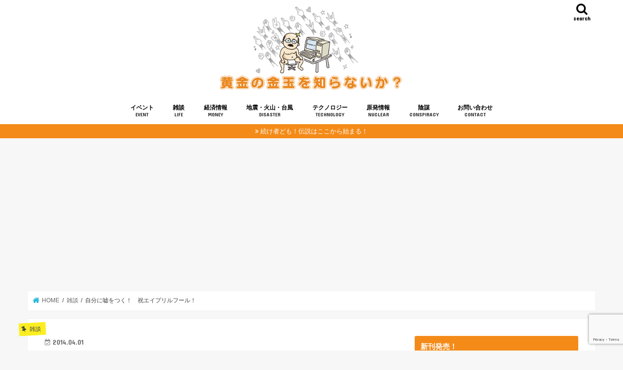

--- FILE ---
content_type: text/html; charset=UTF-8
request_url: https://golden-tamatama.com/blog-entry-1419.html
body_size: 20456
content:
<!doctype html>
<!--[if lt IE 7]><html lang="ja" class="no-js lt-ie9 lt-ie8 lt-ie7"><![endif]-->
<!--[if (IE 7)&!(IEMobile)]><html lang="ja" class="no-js lt-ie9 lt-ie8"><![endif]-->
<!--[if (IE 8)&!(IEMobile)]><html lang="ja" class="no-js lt-ie9"><![endif]-->
<!--[if gt IE 8]><!--> <html lang="ja" class="no-js"><!--<![endif]-->

<head>
<meta charset="utf-8">
<meta http-equiv="X-UA-Compatible" content="IE=edge">
<title>  自分に嘘をつく！　祝エイプリルフール！ | 黄金の金玉を知らないか？</title>
<meta name="HandheldFriendly" content="True">
<meta name="MobileOptimized" content="320">
<meta name="viewport" content="width=device-width, initial-scale=1"/>

<link rel="apple-touch-icon" href="https://golden-tamatama.com/wp-content/uploads/2016/10/kin_1-1.png">
<link rel="icon" href="https://golden-tamatama.com/wp-content/uploads/2016/10/kin_1-1.png">

<link rel="pingback" href="https://golden-tamatama.com/xmlrpc.php">

<!--[if IE]>
<link rel="shortcut icon" href="https://golden-tamatama.com/wp-content/uploads/2016/10/kin_1-1.png">
<![endif]-->
<!--[if lt IE 9]>
<script src="//html5shiv.googlecode.com/svn/trunk/html5.js"></script>
<script src="//css3-mediaqueries-js.googlecode.com/svn/trunk/css3-mediaqueries.js"></script>
<![endif]-->

<!-- GAタグ -->
<script async src="https://www.googletagmanager.com/gtag/js?id=UA-16993047-4"></script>
<script>window.dataLayer=window.dataLayer||[];function gtag(){dataLayer.push(arguments);}gtag('js',new Date());gtag('config','UA-16993047-4');</script>

<script type="text/javascript">(function(a,b,c,d,e,f,g){e='//d.nakanohito.jp/ua/uwa.js';a['UlGlobalObject']=d;a[d]=a[d]||function(){(a[d].q=a[d].q||[]).push(arguments)};a[d].l=1*new Date();f=b.createElement(c),g=b.getElementsByTagName(c)[0];f.async=1;f.src=e;g.parentNode.insertBefore(f,g)})(window,document,'script','_uao');_uao('init','6022036',{oem_id:1,fpf:true});_uao('set','lg_id','');_uao('send','pv');</script>
<link rel='dns-prefetch' href='//webfonts.xserver.jp'/>
<link rel='dns-prefetch' href='//www.google.com'/>
<link rel='dns-prefetch' href='//ajax.googleapis.com'/>
<link rel='dns-prefetch' href='//fonts.googleapis.com'/>
<link rel='dns-prefetch' href='//maxcdn.bootstrapcdn.com'/>
<link rel='dns-prefetch' href='//s.w.org'/>
<link rel="alternate" type="application/rss+xml" title="黄金の金玉を知らないか？ &raquo; フィード" href="https://golden-tamatama.com/feed"/>
<link rel="alternate" type="application/rss+xml" title="黄金の金玉を知らないか？ &raquo; コメントフィード" href="https://golden-tamatama.com/comments/feed"/>
		<script type="text/javascript">window._wpemojiSettings={"baseUrl":"https:\/\/s.w.org\/images\/core\/emoji\/12.0.0-1\/72x72\/","ext":".png","svgUrl":"https:\/\/s.w.org\/images\/core\/emoji\/12.0.0-1\/svg\/","svgExt":".svg","source":{"concatemoji":"https:\/\/golden-tamatama.com\/wp-includes\/js\/wp-emoji-release.min.js"}};!function(e,a,t){var r,n,o,i,p=a.createElement("canvas"),s=p.getContext&&p.getContext("2d");function c(e,t){var a=String.fromCharCode;s.clearRect(0,0,p.width,p.height),s.fillText(a.apply(this,e),0,0);var r=p.toDataURL();return s.clearRect(0,0,p.width,p.height),s.fillText(a.apply(this,t),0,0),r===p.toDataURL()}function l(e){if(!s||!s.fillText)return!1;switch(s.textBaseline="top",s.font="600 32px Arial",e){case"flag":return!c([127987,65039,8205,9895,65039],[127987,65039,8203,9895,65039])&&(!c([55356,56826,55356,56819],[55356,56826,8203,55356,56819])&&!c([55356,57332,56128,56423,56128,56418,56128,56421,56128,56430,56128,56423,56128,56447],[55356,57332,8203,56128,56423,8203,56128,56418,8203,56128,56421,8203,56128,56430,8203,56128,56423,8203,56128,56447]));case"emoji":return!c([55357,56424,55356,57342,8205,55358,56605,8205,55357,56424,55356,57340],[55357,56424,55356,57342,8203,55358,56605,8203,55357,56424,55356,57340])}return!1}function d(e){var t=a.createElement("script");t.src=e,t.defer=t.type="text/javascript",a.getElementsByTagName("head")[0].appendChild(t)}for(i=Array("flag","emoji"),t.supports={everything:!0,everythingExceptFlag:!0},o=0;o<i.length;o++)t.supports[i[o]]=l(i[o]),t.supports.everything=t.supports.everything&&t.supports[i[o]],"flag"!==i[o]&&(t.supports.everythingExceptFlag=t.supports.everythingExceptFlag&&t.supports[i[o]]);t.supports.everythingExceptFlag=t.supports.everythingExceptFlag&&!t.supports.flag,t.DOMReady=!1,t.readyCallback=function(){t.DOMReady=!0},t.supports.everything||(n=function(){t.readyCallback()},a.addEventListener?(a.addEventListener("DOMContentLoaded",n,!1),e.addEventListener("load",n,!1)):(e.attachEvent("onload",n),a.attachEvent("onreadystatechange",function(){"complete"===a.readyState&&t.readyCallback()})),(r=t.source||{}).concatemoji?d(r.concatemoji):r.wpemoji&&r.twemoji&&(d(r.twemoji),d(r.wpemoji)))}(window,document,window._wpemojiSettings);</script>
		<style type="text/css">
img.wp-smiley,
img.emoji {
	display: inline !important;
	border: none !important;
	box-shadow: none !important;
	height: 1em !important;
	width: 1em !important;
	margin: 0 .07em !important;
	vertical-align: -0.1em !important;
	background: none !important;
	padding: 0 !important;
}
</style>
	<link rel='stylesheet' id='wp-block-library-css' href='https://golden-tamatama.com/wp-includes/css/dist/block-library/style.min.css' type='text/css' media='all'/>
<link rel='stylesheet' id='contact-form-7-css' href='https://golden-tamatama.com/wp-content/plugins/contact-form-7/includes/css/styles.css' type='text/css' media='all'/>
<link rel='stylesheet' id='custom-style-css' href='https://golden-tamatama.com/wp-content/plugins/show-ip-address/css/style-show-ip-address.css' type='text/css' media='all'/>
<link rel='stylesheet' id='toc-screen-css' href='https://golden-tamatama.com/wp-content/plugins/table-of-contents-plus/screen.min.css' type='text/css' media='all'/>
<link rel='stylesheet' id='taketin_mp_css-css' href='https://golden-tamatama.com/wp-content/plugins/taketin-to-wp-membership/style/my-tmp-style.css' type='text/css' media='all'/>
<link rel='stylesheet' id='style-css' href='https://golden-tamatama.com/wp-content/themes/jstork/style.css' type='text/css' media='all'/>
<link rel='stylesheet' id='child-style-css' href='https://golden-tamatama.com/wp-content/themes/jstork_custom/style.css' type='text/css' media='all'/>
<link rel='stylesheet' id='slick-css' href='https://golden-tamatama.com/wp-content/themes/jstork/library/css/slick.css' type='text/css' media='all'/>
<link rel='stylesheet' id='shortcode-css' href='https://golden-tamatama.com/wp-content/themes/jstork/library/css/shortcode.css' type='text/css' media='all'/>
<link rel='stylesheet' id='gf_Concert-css' href='//fonts.googleapis.com/css?family=Concert+One' type='text/css' media='all'/>
<link rel='stylesheet' id='gf_Lato-css' href='//fonts.googleapis.com/css?family=Lato' type='text/css' media='all'/>
<link rel='stylesheet' id='fontawesome-css' href='//maxcdn.bootstrapcdn.com/font-awesome/4.7.0/css/font-awesome.min.css' type='text/css' media='all'/>
<link rel='stylesheet' id='remodal-css' href='https://golden-tamatama.com/wp-content/themes/jstork/library/css/remodal.css' type='text/css' media='all'/>
<link rel='stylesheet' id='animate-css' href='https://golden-tamatama.com/wp-content/themes/jstork/library/css/animate.min.css' type='text/css' media='all'/>
<script type='text/javascript' src='//ajax.googleapis.com/ajax/libs/jquery/1.12.4/jquery.min.js'></script>
<script type='text/javascript' src='//webfonts.xserver.jp/js/xserverv3.js?fadein=0'></script>
<link rel='https://api.w.org/' href='https://golden-tamatama.com/wp-json/'/>
<link rel="EditURI" type="application/rsd+xml" title="RSD" href="https://golden-tamatama.com/xmlrpc.php?rsd"/>
<link rel="wlwmanifest" type="application/wlwmanifest+xml" href="https://golden-tamatama.com/wp-includes/wlwmanifest.xml"/> 
<link rel='prev' title='どっちの地球に住むか　やはり感謝の心' href='https://golden-tamatama.com/blog-entry-1418.html'/>
<link rel='next' title='油屋　モデルについて' href='https://golden-tamatama.com/blog-entry-1409.html'/>

<link rel="canonical" href="https://golden-tamatama.com/blog-entry-1419.html"/>
<link rel='shortlink' href='https://golden-tamatama.com/?p=830'/>
<link rel="alternate" type="application/json+oembed" href="https://golden-tamatama.com/wp-json/oembed/1.0/embed?url=https%3A%2F%2Fgolden-tamatama.com%2Fblog-entry-1419.html"/>
<link rel="alternate" type="text/xml+oembed" href="https://golden-tamatama.com/wp-json/oembed/1.0/embed?url=https%3A%2F%2Fgolden-tamatama.com%2Fblog-entry-1419.html&#038;format=xml"/>
<meta name="cdp-version" content="1.5.0"/><!-- HFCM by 99 Robots - Snippet # 1: googlesyndication -->
<script async src="//pagead2.googlesyndication.com/pagead/js/adsbygoogle.js"></script>
<script>(adsbygoogle=window.adsbygoogle||[]).push({google_ad_client:"ca-pub-5983156493732600",enable_page_level_ads:true});</script>
<!-- /end HFCM by 99 Robots -->
<style type="text/css">
body{color: #3E3E3E;}
a, #breadcrumb li.bc_homelink a::before, .authorbox .author_sns li a::before{color: #1BB4D3;}
a:hover{color: #E69B9B;}
.article-footer .post-categories li a,.article-footer .tags a,.accordionBtn{  background: #1BB4D3;  border-color: #1BB4D3;}
.article-footer .tags a{color:#1BB4D3; background: none;}
.article-footer .post-categories li a:hover,.article-footer .tags a:hover,.accordionBtn.active{ background:#E69B9B;  border-color:#E69B9B;}
input[type="text"],input[type="password"],input[type="datetime"],input[type="datetime-local"],input[type="date"],input[type="month"],input[type="time"],input[type="week"],input[type="number"],input[type="email"],input[type="url"],input[type="search"],input[type="tel"],input[type="color"],select,textarea,.field { background-color: #ffffff;}
.header{color: #000000;}
.bgfull .header,.header.bg,.header #inner-header,.menu-sp{background: #ffffff;}
#logo a{color: #ffffff;}
#g_nav .nav li a,.nav_btn,.menu-sp a,.menu-sp a,.menu-sp > ul:after{color: #000000;}
#logo a:hover,#g_nav .nav li a:hover,.nav_btn:hover{color:#eeee22;}
@media only screen and (min-width: 768px) {
.nav > li > a:after{background: #eeee22;}
.nav ul {background: #f48b19;}
#g_nav .nav li ul.sub-menu li a{color: #f7f7f7;}
}
@media only screen and (max-width: 1165px) {
.site_description{background: #ffffff; color: #000000;}
}
#inner-content, #breadcrumb, .entry-content blockquote:before, .entry-content blockquote:after{background: #ffffff}
.top-post-list .post-list:before{background: #1BB4D3;}
.widget li a:after{color: #1BB4D3;}
.entry-content h2,.widgettitle,.accordion::before{background: #f48b19; color: #ffffff;}
.entry-content h3{border-color: #f48b19;}
.h_boader .entry-content h2{border-color: #f48b19; color: #3E3E3E;}
.h_balloon .entry-content h2:after{border-top-color: #f48b19;}
.entry-content ul li:before{ background: #f48b19;}
.entry-content ol li:before{ background: #f48b19;}
.post-list-card .post-list .eyecatch .cat-name,.top-post-list .post-list .eyecatch .cat-name,.byline .cat-name,.single .authorbox .author-newpost li .cat-name,.related-box li .cat-name,.carouselwrap .cat-name,.eyecatch .cat-name{background: #fcee21; color:  #444444;}
ul.wpp-list li a:before{background: #f48b19; color: #ffffff;}
.readmore a{border:1px solid #1BB4D3;color:#1BB4D3;}
.readmore a:hover{background:#1BB4D3;color:#fff;}
.btn-wrap a{background: #1BB4D3;border: 1px solid #1BB4D3;}
.btn-wrap a:hover{background: #E69B9B;border-color: #E69B9B;}
.btn-wrap.simple a{border:1px solid #1BB4D3;color:#1BB4D3;}
.btn-wrap.simple a:hover{background:#1BB4D3;}
.blue-btn, .comment-reply-link, #submit { background-color: #1BB4D3; }
.blue-btn:hover, .comment-reply-link:hover, #submit:hover, .blue-btn:focus, .comment-reply-link:focus, #submit:focus {background-color: #E69B9B; }
#sidebar1{color: #444444;}
.widget:not(.widget_text) a{color:#666666;}
.widget:not(.widget_text) a:hover{color:#999999;}
.bgfull #footer-top,#footer-top .inner,.cta-inner{background-color: #f48b19; color: #ffffff;}
.footer a,#footer-top a{color: #f7f7f7;}
#footer-top .widgettitle{color: #ffffff;}
.bgfull .footer,.footer.bg,.footer .inner {background-color: #f48b19;color: #ffffff;}
.footer-links li a:before{ color: #ffffff;}
.pagination a, .pagination span,.page-links a{border-color: #1BB4D3; color: #1BB4D3;}
.pagination .current,.pagination .current:hover,.page-links ul > li > span{background-color: #1BB4D3; border-color: #1BB4D3;}
.pagination a:hover, .pagination a:focus,.page-links a:hover, .page-links a:focus{background-color: #1BB4D3; color: #fff;}
</style>
<link rel="icon" href="https://golden-tamatama.com/wp-content/uploads/2016/10/cropped-kin_1-1-32x32.png" sizes="32x32"/>
<link rel="icon" href="https://golden-tamatama.com/wp-content/uploads/2016/10/cropped-kin_1-1-192x192.png" sizes="192x192"/>
<link rel="apple-touch-icon" href="https://golden-tamatama.com/wp-content/uploads/2016/10/cropped-kin_1-1-180x180.png"/>
<meta name="msapplication-TileImage" content="https://golden-tamatama.com/wp-content/uploads/2016/10/cropped-kin_1-1-270x270.png"/>
</head>

<body data-rsssl=1 class="post-template-default single single-post postid-830 single-format-standard bg pannavi_on h_default sidebarright undo_off">
<div id="container" class="h_default sidebarright undo_off">

<p class="site_description"></p><header class="header animated fadeIn bg headercenter" role="banner">
<div id="inner-header" class="wrap cf">
<div id="logo" class="gf fs_m">
<p class="h1 img"><a href="https://golden-tamatama.com"><img src="https://golden-tamatama.com/wp-content/uploads/2016/11/middle002-20161109-10540912151244.png" alt="黄金の金玉を知らないか？"></a></p>
</div>

<nav id="g_nav" role="navigation">
<a href="#searchbox" data-remodal-target="searchbox" class="nav_btn search_btn"><span class="text gf">search</span></a>

<ul id="menu-%e3%83%a1%e3%83%8b%e3%83%a5%e3%83%bc%ef%bc%91" class="nav top-nav cf"><li id="menu-item-1847" class="menu-item menu-item-type-taxonomy menu-item-object-category menu-item-1847"><a href="https://golden-tamatama.com/blog-entry-category/%e3%82%a4%e3%83%99%e3%83%b3%e3%83%88">イベント<span class="gf">EVENT</span></a></li>
<li id="menu-item-1861" class="menu-item menu-item-type-taxonomy menu-item-object-category current-post-ancestor current-menu-parent current-post-parent menu-item-has-children menu-item-1861"><a href="https://golden-tamatama.com/blog-entry-category/%e9%9b%91%e8%ab%87">雑談<span class="gf">LIFE</span></a>
<ul class="sub-menu">
	<li id="menu-item-1849" class="menu-item menu-item-type-taxonomy menu-item-object-category menu-item-1849"><a href="https://golden-tamatama.com/blog-entry-category/%e3%82%b7%e3%83%a7%e3%83%83%e3%83%97%e6%83%85%e5%a0%b1">ショップ情報<span class="gf">SHOP</span></a></li>
	<li id="menu-item-1848" class="menu-item menu-item-type-taxonomy menu-item-object-category menu-item-1848"><a href="https://golden-tamatama.com/blog-entry-category/%e3%81%8a%e7%9f%a5%e3%82%89%e3%81%9b">お知らせ<span class="gf">INFOMATION</span></a></li>
</ul>
</li>
<li id="menu-item-1859" class="menu-item menu-item-type-taxonomy menu-item-object-category menu-item-1859"><a href="https://golden-tamatama.com/blog-entry-category/%e7%b5%8c%e6%b8%88%e6%83%85%e5%a0%b1">経済情報<span class="gf">MONEY</span></a></li>
<li id="menu-item-1854" class="menu-item menu-item-type-taxonomy menu-item-object-category menu-item-1854"><a href="https://golden-tamatama.com/blog-entry-category/%e5%9c%b0%e9%9c%87%e3%83%bb%e7%81%ab%e5%b1%b1">地震・火山・台風<span class="gf">DISASTER</span></a></li>
<li id="menu-item-1850" class="menu-item menu-item-type-taxonomy menu-item-object-category menu-item-has-children menu-item-1850"><a href="https://golden-tamatama.com/blog-entry-category/%e3%83%86%e3%82%af%e3%83%8e%e3%83%ad%e3%82%b8%e3%83%bc">テクノロジー<span class="gf">TECHNOLOGY</span></a>
<ul class="sub-menu">
	<li id="menu-item-1852" class="menu-item menu-item-type-taxonomy menu-item-object-category menu-item-1852"><a href="https://golden-tamatama.com/blog-entry-category/%e5%81%a5%e5%ba%b7">健康<span class="gf">HEALTH</span></a></li>
	<li id="menu-item-1856" class="menu-item menu-item-type-taxonomy menu-item-object-category menu-item-1856"><a href="https://golden-tamatama.com/blog-entry-category/%e5%ae%87%e5%ae%99">宇宙<span class="gf">UNIVERSE</span></a></li>
</ul>
</li>
<li id="menu-item-1853" class="menu-item menu-item-type-taxonomy menu-item-object-category menu-item-1853"><a href="https://golden-tamatama.com/blog-entry-category/%e5%8e%9f%e7%99%ba%e6%83%85%e5%a0%b1">原発情報<span class="gf">NUCLEAR</span></a></li>
<li id="menu-item-1860" class="menu-item menu-item-type-taxonomy menu-item-object-category menu-item-has-children menu-item-1860"><a href="https://golden-tamatama.com/blog-entry-category/%e9%99%b0%e8%ac%80">陰謀<span class="gf">CONSPIRACY</span></a>
<ul class="sub-menu">
	<li id="menu-item-1855" class="menu-item menu-item-type-taxonomy menu-item-object-category menu-item-1855"><a href="https://golden-tamatama.com/blog-entry-category/%e5%a5%b4%e3%82%89%e3%81%ae%e6%ad%b4%e5%8f%b2">奴らの歴史<span class="gf">HISTORY</span></a></li>
	<li id="menu-item-1851" class="menu-item menu-item-type-taxonomy menu-item-object-category menu-item-1851"><a href="https://golden-tamatama.com/blog-entry-category/%e4%ba%88%e7%9f%a5%e3%83%bb%e4%ba%88%e8%a8%80">予知・予言<span class="gf">PROPHECY</span></a></li>
	<li id="menu-item-1858" class="menu-item menu-item-type-taxonomy menu-item-object-category menu-item-1858"><a href="https://golden-tamatama.com/blog-entry-category/%e6%b4%97%e8%84%b3%e3%83%a1%e3%83%87%e3%82%a3%e3%82%a2">洗脳メディア<span class="gf">MEDIA</span></a></li>
</ul>
</li>
<li id="menu-item-1862" class="menu-item menu-item-type-post_type menu-item-object-page menu-item-1862"><a href="https://golden-tamatama.com/contactform">お問い合わせ<span class="gf">CONTACT</span></a></li>
</ul></nav>

<a href="#spnavi" data-remodal-target="spnavi" class="nav_btn"><span class="text gf">menu</span></a>


</div>
</header>


<div class="remodal" data-remodal-id="spnavi" data-remodal-options="hashTracking:false">
<button data-remodal-action="close" class="remodal-close"><span class="text gf">CLOSE</span></button>
<ul id="menu-%e3%83%a1%e3%83%8b%e3%83%a5%e3%83%bc%ef%bc%91-1" class="sp_g_nav nav top-nav cf"><li class="menu-item menu-item-type-taxonomy menu-item-object-category menu-item-1847"><a href="https://golden-tamatama.com/blog-entry-category/%e3%82%a4%e3%83%99%e3%83%b3%e3%83%88">イベント<span class="gf">EVENT</span></a></li>
<li class="menu-item menu-item-type-taxonomy menu-item-object-category current-post-ancestor current-menu-parent current-post-parent menu-item-has-children menu-item-1861"><a href="https://golden-tamatama.com/blog-entry-category/%e9%9b%91%e8%ab%87">雑談<span class="gf">LIFE</span></a>
<ul class="sub-menu">
	<li class="menu-item menu-item-type-taxonomy menu-item-object-category menu-item-1849"><a href="https://golden-tamatama.com/blog-entry-category/%e3%82%b7%e3%83%a7%e3%83%83%e3%83%97%e6%83%85%e5%a0%b1">ショップ情報<span class="gf">SHOP</span></a></li>
	<li class="menu-item menu-item-type-taxonomy menu-item-object-category menu-item-1848"><a href="https://golden-tamatama.com/blog-entry-category/%e3%81%8a%e7%9f%a5%e3%82%89%e3%81%9b">お知らせ<span class="gf">INFOMATION</span></a></li>
</ul>
</li>
<li class="menu-item menu-item-type-taxonomy menu-item-object-category menu-item-1859"><a href="https://golden-tamatama.com/blog-entry-category/%e7%b5%8c%e6%b8%88%e6%83%85%e5%a0%b1">経済情報<span class="gf">MONEY</span></a></li>
<li class="menu-item menu-item-type-taxonomy menu-item-object-category menu-item-1854"><a href="https://golden-tamatama.com/blog-entry-category/%e5%9c%b0%e9%9c%87%e3%83%bb%e7%81%ab%e5%b1%b1">地震・火山・台風<span class="gf">DISASTER</span></a></li>
<li class="menu-item menu-item-type-taxonomy menu-item-object-category menu-item-has-children menu-item-1850"><a href="https://golden-tamatama.com/blog-entry-category/%e3%83%86%e3%82%af%e3%83%8e%e3%83%ad%e3%82%b8%e3%83%bc">テクノロジー<span class="gf">TECHNOLOGY</span></a>
<ul class="sub-menu">
	<li class="menu-item menu-item-type-taxonomy menu-item-object-category menu-item-1852"><a href="https://golden-tamatama.com/blog-entry-category/%e5%81%a5%e5%ba%b7">健康<span class="gf">HEALTH</span></a></li>
	<li class="menu-item menu-item-type-taxonomy menu-item-object-category menu-item-1856"><a href="https://golden-tamatama.com/blog-entry-category/%e5%ae%87%e5%ae%99">宇宙<span class="gf">UNIVERSE</span></a></li>
</ul>
</li>
<li class="menu-item menu-item-type-taxonomy menu-item-object-category menu-item-1853"><a href="https://golden-tamatama.com/blog-entry-category/%e5%8e%9f%e7%99%ba%e6%83%85%e5%a0%b1">原発情報<span class="gf">NUCLEAR</span></a></li>
<li class="menu-item menu-item-type-taxonomy menu-item-object-category menu-item-has-children menu-item-1860"><a href="https://golden-tamatama.com/blog-entry-category/%e9%99%b0%e8%ac%80">陰謀<span class="gf">CONSPIRACY</span></a>
<ul class="sub-menu">
	<li class="menu-item menu-item-type-taxonomy menu-item-object-category menu-item-1855"><a href="https://golden-tamatama.com/blog-entry-category/%e5%a5%b4%e3%82%89%e3%81%ae%e6%ad%b4%e5%8f%b2">奴らの歴史<span class="gf">HISTORY</span></a></li>
	<li class="menu-item menu-item-type-taxonomy menu-item-object-category menu-item-1851"><a href="https://golden-tamatama.com/blog-entry-category/%e4%ba%88%e7%9f%a5%e3%83%bb%e4%ba%88%e8%a8%80">予知・予言<span class="gf">PROPHECY</span></a></li>
	<li class="menu-item menu-item-type-taxonomy menu-item-object-category menu-item-1858"><a href="https://golden-tamatama.com/blog-entry-category/%e6%b4%97%e8%84%b3%e3%83%a1%e3%83%87%e3%82%a3%e3%82%a2">洗脳メディア<span class="gf">MEDIA</span></a></li>
</ul>
</li>
<li class="menu-item menu-item-type-post_type menu-item-object-page menu-item-1862"><a href="https://golden-tamatama.com/contactform">お問い合わせ<span class="gf">CONTACT</span></a></li>
</ul><button data-remodal-action="close" class="remodal-close"><span class="text gf">CLOSE</span></button>
</div>



<div class="remodal searchbox" data-remodal-id="searchbox" data-remodal-options="hashTracking:false">
<div class="search cf"><dl><dt>キーワードで記事を検索</dt><dd><form role="search" method="get" id="searchform" class="searchform cf" action="https://golden-tamatama.com/">
		<input type="search" placeholder="検索する" value="" name="s" id="s"/>
		<button type="submit" id="searchsubmit"><i class="fa fa-search"></i></button>
		</form></dd></dl></div>
<button data-remodal-action="close" class="remodal-close"><span class="text gf">CLOSE</span></button>
</div>




<div class="header-info bg"><a href="https://golden-tamatama.com/legend">続け者ども！伝説はここから始まる！</a></div>

<center>
<p></p>
<script async src="//pagead2.googlesyndication.com/pagead/js/adsbygoogle.js"></script>
<!-- PCSP共通トップページ最上部レスポンシブル -->
<ins class="adsbygoogle" style="display:block" data-ad-client="ca-pub-5983156493732600" data-ad-slot="4987788765" data-ad-format="auto"></ins>
<script>(adsbygoogle=window.adsbygoogle||[]).push({});</script>
</center>




<div id="breadcrumb" class="breadcrumb inner wrap cf"><ul itemscope itemtype="http://schema.org/BreadcrumbList"><li itemprop="itemListElement" itemscope itemtype="http://schema.org/ListItem" class="bc_homelink"><a itemprop="item" href="https://golden-tamatama.com/"><span itemprop="name"> HOME</span></a><meta itemprop="position" content="1"/></li><li itemprop="itemListElement" itemscope itemtype="http://schema.org/ListItem"><a itemprop="item" href="https://golden-tamatama.com/blog-entry-category/%e9%9b%91%e8%ab%87"><span itemprop="name">雑談</span></a><meta itemprop="position" content="2"/></li><li itemprop="itemListElement" itemscope itemtype="http://schema.org/ListItem" class="bc_posttitle"><span itemprop="name">自分に嘘をつく！　祝エイプリルフール！</span><meta itemprop="position" content="3"/></li></ul></div>
<div id="content">
<div id="inner-content" class="wrap cf">

<main id="main" class="m-all t-all d-5of7 cf" role="main">
<article id="post-830" class="cf post-830 post type-post status-publish format-standard has-post-thumbnail hentry category-3 article cf" role="article">
<header class="article-header entry-header">
<p class="byline entry-meta vcard cf">
<span class="cat-name cat-id-3">雑談</span>

<time class="date gf entry-date ">2014.04.01</time>
<time class="date gf entry-date undo updated">2020.08.07</time><span class="writer name author"><span class="fn">tamazo</span></span>
</p>

<h1 class="entry-title single-title" itemprop="headline" rel="bookmark">自分に嘘をつく！　祝エイプリルフール！</h1>

<div class="share short">
<div class="sns">
<ul class="cf">

<li class="twitter"> 
<a target="blank" href="//twitter.com/intent/tweet?url=https%3A%2F%2Fgolden-tamatama.com%2Fblog-entry-1419.html&text=%E8%87%AA%E5%88%86%E3%81%AB%E5%98%98%E3%82%92%E3%81%A4%E3%81%8F%EF%BC%81%E3%80%80%E7%A5%9D%E3%82%A8%E3%82%A4%E3%83%97%E3%83%AA%E3%83%AB%E3%83%95%E3%83%BC%E3%83%AB%EF%BC%81&tw_p=tweetbutton" onclick="window.open(this.href, 'tweetwindow', 'width=550, height=450,personalbar=0,toolbar=0,scrollbars=1,resizable=1'); return false;"><span class="text">ポスト</span><span class="count"></span></a>
</li>

<li class="facebook">
<a href="//www.facebook.com/sharer.php?src=bm&u=https%3A%2F%2Fgolden-tamatama.com%2Fblog-entry-1419.html&t=%E8%87%AA%E5%88%86%E3%81%AB%E5%98%98%E3%82%92%E3%81%A4%E3%81%8F%EF%BC%81%E3%80%80%E7%A5%9D%E3%82%A8%E3%82%A4%E3%83%97%E3%83%AA%E3%83%AB%E3%83%95%E3%83%BC%E3%83%AB%EF%BC%81" onclick="javascript:window.open(this.href, '', 'menubar=no,toolbar=no,resizable=yes,scrollbars=yes,height=300,width=600');return false;"><i class="fa fa-facebook"></i><span class="text">シェア</span><span class="count"></span></a>
</li>

<li class="hatebu">       
<a href="//b.hatena.ne.jp/add?mode=confirm&url=https://golden-tamatama.com/blog-entry-1419.html&title=%E8%87%AA%E5%88%86%E3%81%AB%E5%98%98%E3%82%92%E3%81%A4%E3%81%8F%EF%BC%81%E3%80%80%E7%A5%9D%E3%82%A8%E3%82%A4%E3%83%97%E3%83%AA%E3%83%AB%E3%83%95%E3%83%BC%E3%83%AB%EF%BC%81" onclick="window.open(this.href, 'HBwindow', 'width=600, height=400, menubar=no, toolbar=no, scrollbars=yes'); return false;" target="_blank"><span class="text">はてブ</span><span class="count"></span></a>
</li>

<li class="line">
<a href="//line.me/R/msg/text/?%E8%87%AA%E5%88%86%E3%81%AB%E5%98%98%E3%82%92%E3%81%A4%E3%81%8F%EF%BC%81%E3%80%80%E7%A5%9D%E3%82%A8%E3%82%A4%E3%83%97%E3%83%AA%E3%83%AB%E3%83%95%E3%83%BC%E3%83%AB%EF%BC%81%0Ahttps%3A%2F%2Fgolden-tamatama.com%2Fblog-entry-1419.html" target="_blank"><span class="text">送る</span></a>
</li>

<li class="pocket">
<a href="//getpocket.com/edit?url=https://golden-tamatama.com/blog-entry-1419.html&title=自分に嘘をつく！　祝エイプリルフール！" onclick="window.open(this.href, 'FBwindow', 'width=550, height=350, menubar=no, toolbar=no, scrollbars=yes'); return false;"><i class="fa fa-get-pocket"></i><span class="text">Pocket</span><span class="count"></span></a></li>

</ul>
</div> 
</div></header>



<section class="entry-content cf">



<p>さて、本日は4/1 エイプリールフールです。</p>
<p>うーん。<br/>
どんな嘘をつこう。。</p>
<p>き、金玉がぁぁあ<br/>
激しくワクワクして震えてしまいますた。<br/>
今日は１年に１回合法的に嘘をついて良い日です。<br/>
皆様も思い思いの嘘をつきましょう。</p>
<p>さて、祝エイプリールフール。<br/>
ワタスの方は嘘は嘘でも。<br/>
自分に嘘をつく話を書きたいと思います。</p>
<p>へ？<br/>
自分に嘘？</p>
<p>以下はTEDというサイト。<br/>
色んな人のスピーチを載せてるサイトです。<br/>
ワタスは数あるスピーチの中で、以下が一番好きです。<br/>
スタンディングオベーションが巻き起こるスピーチです。</p>
<p><strong>Wanna feel “Powerful” in just 2 minutes?</strong><br/>
たかが２分で「パワフル」な気分になりたくありませんか？<br/>
ハーバード大学の社会心理学者、エイミー・カディさんによるスピーチ。<br/>
ボディランゲージには科学的な根拠があると言ってます。</p>
<p>ひどい交通事故にあったエイミーさん。<br/>
もう何にも自信が持てませんでした。<br/>
でもそこから立ち直った。</p>
<p><strong>Fake it until you become it！</strong><br/>
なりきるまでそのフリをしてください！！</p>
<p>ぜひ見て欲しいと思います。</p>
<div class="youtube-container"><div class="youtube-container"><iframe src="https://www.youtube.com/embed/flQwXztDdfA" width="600" height="338" frameborder="0" allowfullscreen="allowfullscreen" data-mce-fragment="1"></iframe></div></div>
<p>例えば皆さん就職とか転職とか。<br/>
面接を受けますよね。<br/>
そういう時、緊張しますよね。</p>
<p>他にも例えば重要な取引先の重役の前でプレゼンしなければならない場面とか。<br/>
ピアノの発表会の前に怖気づいて指が動かないとか。<br/>
例えばスポーツ選手だったら。<br/>
今まで必死に練習してきた。<br/>
いざ本番。<br/>
ｶﾞｸｶﾞｸｶﾞｸｶﾞｸ<br/>
失敗したらどうしよう。<br/>
それで股間が収縮して普段の半分の実力も出せなかった。<br/>
そういうことが多いかもしれません。</p>
<p>ワタスはいつも残念に思うことがあります。<br/>
黄金村にも多くの人が集まってます。<br/>
各自みんな素晴らしい人達です。</p>
<p>その中にある女性。<br/>
その子は、大事な場面で人前に出ると全然しゃべれない。<br/>
ｶﾞｸｶﾞｸｶﾞｸ。<br/>
き、金玉がぁ。その子にはないので、いつもどっかを震わせているんでしょう。<br/>
アルバイトしたくても面接に落ちまくります。<br/>
良くあんな面接に落ちるなぁと感心する面接落ちの天才です。</p>
<p>でも、いつも暖かくて<br/>
みんなその子の周りに寄って来るのです。<br/>
ワタスから見ると良い面がいっぱいある人です。</p>
<p>でも、なかなか目覚めない。<br/>
あなたはもっとすごい人でしょう。<br/>
そう言って聞かせても本人は低い自己イメージしかない。</p>
<p>自分はダメだ。大したことない、自分はカスだ。<br/>
そういう自己イメージの殻に閉じこもってしまっている。</p>
<p>目覚めて下さい。<br/>
あなたはもっと本当は素晴らしいでしょう。</p>
<p>黄金村に来てる人達は感じやすく、ナイーブです。<br/>
でも、それはあなたが本物の証でしょう。</p>
<p>奴らが一番おそれてること。<br/>
あなたが自分らしくなること。<br/>
自信にあふれた笑顔になること。</p>
<p>だから、宗教なんかを使って<br/>
人間には原罪があるだとか。生まれながら罪深いだとか。<br/>
あんたは毎日エッチなことを考え、ぐーたらでろくでもない野郎だ。<br/>
そう教えこまれて来たのです。<br/>
騙されてはいけないのですた。</p>
<p>引きこもりだのなんだの言われて悩み苦しんでる人。<br/>
でも、本当にダメだったのは社会の方なのです。<br/>
あなたじゃない。<br/>
あなたは優しすぎて真面目過ぎるだけなのです。<br/>
こんなおバカな社会にはついてけないだけなのです。</p>
<p>さぁ早く思い出して。</p>
<p>この動画でエイミーさんが言うように。</p>
<p>フリをする。<br/>
<a class="no-icon" href="https://golden-tamatama.com/wp-content/uploads/images/screen-shot-2012-10-04-at-2-57-14-pm.png" target="_blank" rel="noopener noreferrer"><img src="https://golden-tamatama.com/wp-content/uploads/images/screen-shot-2012-10-04-at-2-57-14-pm.png" alt="screen-shot-2012-10-04-at-2-57-14-pm.png" width="378" height="407" border="0"/></a></p>
<p>もうそろそろ目覚めましょう。<br/>
<a class="no-icon" href="https://golden-tamatama.com/wp-content/uploads/images/port-bosch-420x0.jpg" target="_blank" rel="noopener noreferrer"><img src="https://golden-tamatama.com/wp-content/uploads/images/port-bosch-420x0.jpg" alt="port-bosch-420x0.jpg" width="420" height="315" border="0"/></a></p>
<p>さぁ、明日からバシッと決めて<br/>
<a class="no-icon" href="https://golden-tamatama.com/wp-content/uploads/images/d158j2014_00002151.jpg" target="_blank" rel="noopener noreferrer"><img src="https://golden-tamatama.com/wp-content/uploads/images/d158j2014_00002151.jpg" alt="d158j2014_00002151.jpg" width="472" height="281" border="0"/></a> <br/>
さぁ、思い出して。<br/>
あなたの背中にある輝くばかりの翼。<br/>
金色の翼を思い出して。</p>
<p>子供のころはあんなに輝いていたでしょう。<br/>
学校でバカだアホだ。<br/>
言われて来たに過ぎない。<br/>
自分で殻に閉じ込めてるだけなんだ。</p>
<p>ヒャッハー！！</p>
<a class="no-icon" href="https://golden-tamatama.com/wp-content/uploads/images/no39.jpg" target="_blank" rel="noopener noreferrer"><img src="https://golden-tamatama.com/wp-content/uploads/images/no39.jpg" alt="no39.jpg" width="376" height="250" border="0"/></a>
<p>思い出せ！</p>
<p>これはそれを思い出すための動画。<br/>
ワタスの大好きな動画の紹介ですた。</p>
<p>本当にありがとうございますた。</p>

<!--br-->
<b>イベント情報：</b></br>	

<!--・<a href="https://t-mp1.net/golden/subscribe/KnklzK/" target="_blank">玉ちゃんトークライブ on DENBA in東京12/20(土）</a><br><br>-->

・<a href="https://golden-tamatama.com/denba">祝！DENBA代理店になりました</a></br>

<!--・<a href="https://golden-tamatama.com/denba">8/21(木)17:00〜都内DENBA本社体験会！</a></br>-->	
<p></p>

<b>ショップ情報：</b></br>	

・<a href="https://www.golden-village.shop/product/816" target="_blank" rel="noopener">農薬不使用！皮ごと食べられる長芋　新芋 5kg 6,000円〜</a><a class="no-icon" href="https://www.golden-village.shop/product-list/30" target="_blank" rel="noopener">

<img class="alignnone  wp-image-54094" src="https://golden-tamatama.com/wp-content/uploads/2025/12/nagaimo_676874.jpg" alt="" width="201" height="201"/></a>

</a><br>
・<a href="https://golden-tamatama.com/blog-entry-freeoil-oe9.html" target="_blank">オイル交換が不要になる！不思議商品OE9<br>
<img class="alignnone wp-image-51511" src="https://golden-tamatama.com/wp-content/uploads/2025/06/oe9_item-546x1024-4071301470.jpg" alt="" width="113" height="212"/></a>
<p></p>
<!--・<a href="https://www.haramura-green.jp/product/625" target="_blank">自作ソーラーパネル発電講座　録画動画 7,000円</a> </br-->

	


<p> </p>
<!--p><strong>・5/7締切 2025年度 黄金村隊員募集 説明動画</strong><br/>
<div class="youtube-container"><iframe src="//www.youtube.com/embed/pu6M3zgWLqk" width="560" height="314" allowfullscreen="allowfullscreen"></iframe></div></p>
<p>2025年は以下のコースになりました。<br/>
・<a href="https://t-mp1.net/golden/subscribe/TYNFcw/" target="_blank" rel="noopener noreferrer">自然栽培コース　月9,000円</a><br/>
・<a href="https://t-mp1.net/golden/subscribe/oCDubV/" target="_blank" rel="noopener noreferrer">市川ジャンさんコース  月3,500円</a><br/>
・<a href="https://t-mp1.net/golden/subscribe/yJNABx/" target="_blank" rel="noopener noreferrer">照沼さんコース  年14,000円</a><br/>
・<a href="https://t-mp1.net/golden/subscribe/yWwquk/" target="_blank" rel="noopener noreferrer">完全お任せマイ畑コース　月7,500円</a><br/-->


<!--まだまだ募集中！<br>
<b>・<a href="https://golden-tamatama.com/blog-entry-powerup-2024-course-3.html" target="_blank">4/30締切り　2024年度　黄金村隊員募集</a></b><p></p>
<iframe src="//www.youtube.com/embed/Eyr060nmvgY" width="300" height="168" allowfullscreen="allowfullscreen"><span data-mce-type="bookmark" style="display: inline-block; width: 0px; overflow: hidden; line-height: 0;" class="mce_SELRES_start">﻿</span><span data-mce-type="bookmark" style="display: inline-block; width: 0px; overflow: hidden; line-height: 0;" class="mce_SELRES_start">﻿</span></iframe>

<p>.    </p-->
	

	
	
<b>10/24新刊発売中！</b></br>	
	
・<a href="https://amzn.to/3Af9zq7" target="_blank" rel="noopener noreferrer">Kindle版 地底科学 共鳴の真実 AI超管理社会か?それとも進化か?</a>
<p>  </p>	
	

	
<!--a href="https://www.haramura-green.jp/product-list/24" target="_blank">・在庫補充しました　黄金村の苗！</a-->
<p>  </p>


<b>能登半島地震：</b></br>
・<a href="https://golden-tamatama.com/blog-entry-noto-earthquake-local-hero.html">地球守活動募金先</a>
<p>  </p>




<p> </p>

<b>メルマガ始めました:</b> </br>
・<a href="https://golden-tamatama.com/project" target="_blank">サポーター会員募集中(月額777円）</a> <br>
	

<!--br>
↓このブログの新刊！<br>
<a href="" border="0" /></a><br>

<br-->
	


LINE版　黄金村 隊員連絡網始めました（笑）<br>
<a href="https://line.me/R/ti/p/%40fii4577n" target="_new"><img width="120" border="0" alt="友だち追加" src="https://golden-tamatama.com/wp-content/uploads/2024/03/line_yatsugatake.jpeg"></a><br>

<p> </p>
関西黄金村 隊員連絡網はこちら<br>
<a href="https://lin.ee/t59noqs" target="_new"><img src="https://golden-tamatama.com/wp-content/uploads/2024/03/line_kansai.jpeg" alt="友だち追加" width="120" border="0"></a><br>



</section>


<footer class="article-footer">
<ul class="post-categories">
	<li><a href="https://golden-tamatama.com/blog-entry-category/%e9%9b%91%e8%ab%87" rel="category tag">雑談</a></li></ul></footer>


<div class="fb-likebtn wow animated fadeIn cf" data-wow-delay="0.5s">
<div id="fb-root"></div>
<script>(function(d,s,id){var js,fjs=d.getElementsByTagName(s)[0];if(d.getElementById(id))return;js=d.createElement(s);js.id=id;js.src="//connect.facebook.net/ja_JP/sdk.js#xfbml=1&version=v2.4";fjs.parentNode.insertBefore(js,fjs);}(document,'script','facebook-jssdk'));</script>
<figure class="eyecatch">
<img width="378" height="290" src="https://golden-tamatama.com/wp-content/uploads/2014/04/screen-shot-2012-10-04-at-2-57-14-pm-378x290.png" class="attachment-home-thum size-home-thum wp-post-image" alt=""/></figure>
<div class="rightbox"><div class="fb-like fb-button" data-href="https://www.facebook.com/goldentamachan/" data-layout="button_count" data-action="like" data-show-faces="false" data-share="false"></div><div class="like_text"><p>この記事が気に入ったら<br><i class="fa fa-thumbs-up"></i> いいねしよう！</p>
<p class="small">最新記事をお届けします。</p></div></div></div>


<div class="sharewrap wow animated fadeIn" data-wow-delay="0.5s">
<h3>この記事をシェアしてヒャッハー！しよう</h3>

<div class="share">
<div class="sns">
<ul class="cf">

<li class="twitter"> 
<a target="blank" href="//twitter.com/intent/tweet?url=https%3A%2F%2Fgolden-tamatama.com%2Fblog-entry-1419.html&text=%E8%87%AA%E5%88%86%E3%81%AB%E5%98%98%E3%82%92%E3%81%A4%E3%81%8F%EF%BC%81%E3%80%80%E7%A5%9D%E3%82%A8%E3%82%A4%E3%83%97%E3%83%AA%E3%83%AB%E3%83%95%E3%83%BC%E3%83%AB%EF%BC%81&tw_p=tweetbutton" onclick="window.open(this.href, 'tweetwindow', 'width=550, height=450,personalbar=0,toolbar=0,scrollbars=1,resizable=1'); return false;"><span class="text">ポスト</span><span class="count"></span></a>
</li>

<li class="facebook">
<a href="//www.facebook.com/sharer.php?src=bm&u=https%3A%2F%2Fgolden-tamatama.com%2Fblog-entry-1419.html&t=%E8%87%AA%E5%88%86%E3%81%AB%E5%98%98%E3%82%92%E3%81%A4%E3%81%8F%EF%BC%81%E3%80%80%E7%A5%9D%E3%82%A8%E3%82%A4%E3%83%97%E3%83%AA%E3%83%AB%E3%83%95%E3%83%BC%E3%83%AB%EF%BC%81" onclick="javascript:window.open(this.href, '', 'menubar=no,toolbar=no,resizable=yes,scrollbars=yes,height=300,width=600');return false;"><i class="fa fa-facebook"></i><span class="text">シェア</span><span class="count"></span></a>
</li>

<li class="hatebu">       
<a href="//b.hatena.ne.jp/add?mode=confirm&url=https://golden-tamatama.com/blog-entry-1419.html&title=%E8%87%AA%E5%88%86%E3%81%AB%E5%98%98%E3%82%92%E3%81%A4%E3%81%8F%EF%BC%81%E3%80%80%E7%A5%9D%E3%82%A8%E3%82%A4%E3%83%97%E3%83%AA%E3%83%AB%E3%83%95%E3%83%BC%E3%83%AB%EF%BC%81" onclick="window.open(this.href, 'HBwindow', 'width=600, height=400, menubar=no, toolbar=no, scrollbars=yes'); return false;" target="_blank"><span class="text">はてブ</span><span class="count"></span></a>
</li>

<li class="line">
<a href="//line.me/R/msg/text/?%E8%87%AA%E5%88%86%E3%81%AB%E5%98%98%E3%82%92%E3%81%A4%E3%81%8F%EF%BC%81%E3%80%80%E7%A5%9D%E3%82%A8%E3%82%A4%E3%83%97%E3%83%AA%E3%83%AB%E3%83%95%E3%83%BC%E3%83%AB%EF%BC%81%0Ahttps%3A%2F%2Fgolden-tamatama.com%2Fblog-entry-1419.html" target="_blank"><span class="text">送る</span></a>
</li>

<li class="pocket">
<a href="//getpocket.com/edit?url=https://golden-tamatama.com/blog-entry-1419.html&title=自分に嘘をつく！　祝エイプリルフール！" onclick="window.open(this.href, 'FBwindow', 'width=550, height=350, menubar=no, toolbar=no, scrollbars=yes'); return false;"><i class="fa fa-get-pocket"></i><span class="text">Pocket</span><span class="count"></span></a></li>

<li class="feedly">
<a href="https://feedly.com/i/subscription/feed/https://golden-tamatama.com/feed" target="blank"><i class="fa fa-rss"></i><span class="text">feedly</span><span class="count"></span></a></li>    
</ul>
</div>
</div></div>





</article>

<div class="np-post">
<div class="navigation">
<div class="prev np-post-list">
<a href="https://golden-tamatama.com/blog-entry-1409.html" class="cf">
<figure class="eyecatch"><img width="150" height="150" src="https://golden-tamatama.com/wp-content/uploads/2014/04/10201680b9-150x150.jpg" class="attachment-thumbnail size-thumbnail wp-post-image" alt=""/></figure>
<span class="ttl">油屋　モデルについて</span>
</a>
</div>

<div class="next np-post-list">
<a href="https://golden-tamatama.com/blog-entry-1418.html" class="cf">
<span class="ttl">どっちの地球に住むか　やはり感謝の心</span>
<figure class="eyecatch"><img width="150" height="150" src="https://golden-tamatama.com/wp-content/uploads/2014/03/img2bd4104czikbzj-150x150.jpeg" class="attachment-thumbnail size-thumbnail wp-post-image" alt=""/></figure>
</a>
</div>
</div>
</div>

  <div class="related-box original-related wow animated fadeIn cf">
    <div class="inbox">
	    <h2 class="related-h h_ttl"><span class="gf">RECOMMEND</span>こちらの記事も人気です。</h2>
		    <div class="related-post">
				<ul class="related-list cf">

  	        <li rel="bookmark" title="北海道旅行に行ってますた">
		        <a href="https://golden-tamatama.com/blog-entry-sapporo_now.html" rel=\"bookmark" title="北海道旅行に行ってますた" class="title">
		        	<figure class="eyecatch">
	        	                <img width="300" height="200" src="https://golden-tamatama.com/wp-content/uploads/2018/09/S__24870929-300x200.jpg" class="attachment-post-thum size-post-thum wp-post-image" alt=""/>	        	        		<span class="cat-name">雑談</span>
		            </figure>
					<time class="date gf">2018.9.24</time>
					<h3 class="ttl">
						北海道旅行に行ってますた					</h3>
				</a>
	        </li>
  	        <li rel="bookmark" title="マザーテレサの言葉">
		        <a href="https://golden-tamatama.com/blog-entry-563.html" rel=\"bookmark" title="マザーテレサの言葉" class="title">
		        	<figure class="eyecatch">
	        	                <img width="300" height="200" src="https://golden-tamatama.com/wp-content/uploads/2019/10/e3e9c804d93f8be0e9e4809b802ef6e111-1024x768-300x200.jpg" class="attachment-post-thum default-featured-img" alt=""/>	        	        		<span class="cat-name">雑談</span>
		            </figure>
					<time class="date gf">2012.6.16</time>
					<h3 class="ttl">
						マザーテレサの言葉					</h3>
				</a>
	        </li>
  	        <li rel="bookmark" title="今年もお疲れ様でした！！">
		        <a href="https://golden-tamatama.com/blog-entry-1330.html" rel=\"bookmark" title="今年もお疲れ様でした！！" class="title">
		        	<figure class="eyecatch">
	        	                <img width="180" height="98" src="https://golden-tamatama.com/wp-content/uploads/2016/11/small003-20161114-23362112151244.jpg" class="attachment-post-thum size-post-thum wp-post-image" alt=""/>	        	        		<span class="cat-name">雑談</span>
		            </figure>
					<time class="date gf">2013.12.31</time>
					<h3 class="ttl">
						今年もお疲れ様でした！！					</h3>
				</a>
	        </li>
  	        <li rel="bookmark" title="現実逃避だって？では本当の現実はどっちでしょう。">
		        <a href="https://golden-tamatama.com/blog-entry-which-is-reality.html" rel=\"bookmark" title="現実逃避だって？では本当の現実はどっちでしょう。" class="title">
		        	<figure class="eyecatch">
	        	                <img width="300" height="200" src="https://golden-tamatama.com/wp-content/uploads/2017/07/A00008_2017060087ZXCV12ADAOIGC1950873BAZOXLVC9DAY14AOZ000499-300x200.jpg" class="attachment-post-thum size-post-thum wp-post-image" alt=""/>	        	        		<span class="cat-name">雑談</span>
		            </figure>
					<time class="date gf">2017.7.13</time>
					<h3 class="ttl">
						現実逃避だって？では本当の現実はどっちでしょう。					</h3>
				</a>
	        </li>
  	        <li rel="bookmark" title="シンクロを起こす方法　心の中のおしゃべりを止める">
		        <a href="https://golden-tamatama.com/blog-entry-how-to-sync-to-world.html" rel=\"bookmark" title="シンクロを起こす方法　心の中のおしゃべりを止める" class="title">
		        	<figure class="eyecatch">
	        	                <img width="300" height="200" src="https://golden-tamatama.com/wp-content/uploads/2019/01/WS20180618AZC21AGAG000838-300x200.jpg" class="attachment-post-thum size-post-thum wp-post-image" alt=""/>	        	        		<span class="cat-name">雑談</span>
		            </figure>
					<time class="date gf">2019.1.23</time>
					<h3 class="ttl">
						シンクロを起こす方法　心の中のおしゃべりを止める					</h3>
				</a>
	        </li>
  	        <li rel="bookmark" title="許すと許さない　電車の最終切符　バシャールさん">
		        <a href="https://golden-tamatama.com/blog-entry-yurusu-yurusanai-bashar.html" rel=\"bookmark" title="許すと許さない　電車の最終切符　バシャールさん" class="title">
		        	<figure class="eyecatch">
	        	                <img width="300" height="200" src="https://golden-tamatama.com/wp-content/uploads/2018/11/WS20180618AZC21AGAG000934-300x200.jpg" class="attachment-post-thum size-post-thum wp-post-image" alt=""/>	        	        		<span class="cat-name">雑談</span>
		            </figure>
					<time class="date gf">2018.11.2</time>
					<h3 class="ttl">
						許すと許さない　電車の最終切符　バシャールさん					</h3>
				</a>
	        </li>
  	        <li rel="bookmark" title="念のため　黄金村の隊員じゃないですからね">
		        <a href="https://golden-tamatama.com/blog-entry-this-man-not-our-member.html" rel=\"bookmark" title="念のため　黄金村の隊員じゃないですからね" class="title">
		        	<figure class="eyecatch">
	        	                <img width="300" height="200" src="https://golden-tamatama.com/wp-content/uploads/2025/09/OAS238AD-2025-09-03-13.48.12-300x200.jpg" class="attachment-post-thum size-post-thum wp-post-image" alt=""/>	        	        		<span class="cat-name">雑談</span>
		            </figure>
					<time class="date gf">2025.9.3</time>
					<h3 class="ttl">
						念のため　黄金村の隊員じゃないですからね					</h3>
				</a>
	        </li>
  	        <li rel="bookmark" title="自分の力を思い出す旅">
		        <a href="https://golden-tamatama.com/blog-entry-remember-your-power.html" rel=\"bookmark" title="自分の力を思い出す旅" class="title">
		        	<figure class="eyecatch">
	        	                <img width="300" height="200" src="https://golden-tamatama.com/wp-content/uploads/2019/11/4620-300x200.jpg" class="attachment-post-thum size-post-thum wp-post-image" alt=""/>	        	        		<span class="cat-name">雑談</span>
		            </figure>
					<time class="date gf">2019.11.22</time>
					<h3 class="ttl">
						自分の力を思い出す旅					</h3>
				</a>
	        </li>
  
  			</ul>
	    </div>
    </div>
</div>
  
<div class="authorbox wow animated fadeIn" data-wow-delay="0.5s">
</div>
</main>
<div id="sidebar1" class="sidebar m-all t-all d-2of7 cf" role="complementary">

<div id="text-43" class="widget widget_text"><h4 class="widgettitle"><span>新刊発売！</span></h4>			<div class="textwidget"><p>このブログが本になりました！<br/>
アマゾンから購入できます！<br/>
<a href="https://amzn.to/47MaVVz" target="_blank" rel="noopener noreferrer"><img class="alignnone wp-image-47584" src="https://golden-tamatama.com/wp-content/uploads/2024/10/61RJeF0o6cL._SL1200_.jpg" alt="" width="325" height="513"/></a></p>
</div>
		</div><div id="text-10" class="widget widget_text"><h4 class="widgettitle"><span>曲・ライブ紹介</span></h4>			<div class="textwidget"><iframe src="https://www.youtube.com/embed/csPSKwFYhXg" frameborder="0" allowfullscreen></iframe>

<!--<iframe src="https://www.youtube.com/embed/_Rd-quBkhl8" frameborder="0" allowfullscreen></iframe>-->

<iframe src="https://www.youtube.com/embed/hB10TaF-qQg" frameborder="0" allowfullscreen></iframe></div>
		</div><div id="text-38" class="widget widget_text">			<div class="textwidget"><p><a href="https://feedly.com/i/subscription/feed/https://golden-tamatama.com/feed" target="_blank" rel="noopener noreferrer"><img class="alignnone wp-image-2429" src="https://golden-tamatama.com/wp-content/uploads/2016/11/1480136759_social_style_3_rss.png" alt="1480136759_social_style_3_rss" width="48" height="48"/>   </a><a href="https://www.facebook.com/goldentamachan/" target="_blank" rel="noopener noreferrer"><img class="alignnone wp-image-2428" src="https://golden-tamatama.com/wp-content/uploads/2016/11/1480136667_facebook.png" alt="1480136667_facebook" width="48" height="48"/></a>   <a href="https://twitter.com/tamazo2015" target="_blank" rel="noopener noreferrer"><img class="alignnone wp-image-2430" src="https://golden-tamatama.com/wp-content/uploads/2016/11/1480136856_twitter.png" alt="1480136856_twitter" width="48" height="48"/></a>   <a href="https://plus.google.com/116922286394947229775" target="_blank" rel="noopener noreferrer"><img class="alignnone wp-image-2431" src="https://golden-tamatama.com/wp-content/uploads/2016/11/1480136960_square-google-plus.png" alt="1480136960_square-google-plus" width="48" height="48"/></a></p>
</div>
		</div><div id="text-8" class="widget widget_text"><h4 class="widgettitle"><span>FaceBook</span></h4>			<div class="textwidget"><div id="fb-root"></div>
<script>(function(d,s,id){var js,fjs=d.getElementsByTagName(s)[0];if(d.getElementById(id))return;js=d.createElement(s);js.id=id;js.src="//connect.facebook.net/ja_JP/sdk.js#xfbml=1&version=v2.7&appId=189307837845772";fjs.parentNode.insertBefore(js,fjs);}(document,'script','facebook-jssdk'));</script>

<div class="fb-page" data-href="https://www.facebook.com/goldentamachan/" data-tabs="timeline" data-small-header="false" data-adapt-container-width="true" data-hide-cover="false" data-show-facepile="true"><blockquote cite="https://www.facebook.com/goldentamachan/" class="fb-xfbml-parse-ignore"><a href="https://www.facebook.com/goldentamachan/">黄金の金玉を知らないか？</a></blockquote></div>
</div>
		</div><div id="text-17" class="widget widget_text"><h4 class="widgettitle"><span>プロフィール</span></h4>			<div class="textwidget"><p><img src="https://golden-tamatama.com/wp-content/uploads/2016/10/454392_3729409369s-1.jpg"/></p>
<p>玉蔵<br/>
<a class="twitter-follow-button" href="https://twitter.com/tamazo2015" data-show-count="true" data-size="large" data-dnt="true">Follow @tamazo2015</a><br/>
<script>!function(d,s,id){var js,fjs=d.getElementsByTagName(s)[0],p=/^http:/.test(d.location)?'http':'https';if(!d.getElementById(id)){js=d.createElement(s);js.id=id;js.src=p+'://platform.twitter.com/widgets.js';fjs.parentNode.insertBefore(js,fjs);}}(document,'script','twitter-wjs');</script><br/>
ハイパーブロガー。<br/>
これから伝説を始めるウルトラマンのひとり。<br/>
地球の生活になじんでしまい自分がウルトラマンだったことをすっかり忘れていたが、最近思い出した。<br/>
変身アイテムはふんどし。ふんどしを脱ぎ捨てると股間からまばゆいばかりの光に包まれて変身する。<br/>
以前、変身の最中に通報されてしまったことがあり、それ以来むやみに変身できなくなってしまっていた。<br/>
2012年よりこの日本からまばゆいばかりの黄金の光を発し続ける。<br/>
続け者ども！伝説はここから始まる！！</p>
<p>年齢　10万?歳<br/>
パソコン暦１６年<br/>
<div class="btn-wrap aligncenter "><a href="https://golden-tamatama.com/blog-entry-profile.html">詳細プロフィール</a></div></p>
</div>
		</div><div id="text-46" class="widget widget_text"><h4 class="widgettitle"><span>このブログの人気記事</span></h4>			<div class="textwidget"><p>・<a href="https://golden-tamatama.com/medicine-for-trumpists" target="_blank" rel="noopener noreferrer">トランプ信者への処方箋シリーズ①～④</a></p>
<p><a href="https://golden-tamatama.com/new-shokkar-series" target="_blank" rel="noopener noreferrer">・ショッカーの皆様シリーズ</a></p>
</div>
		</div><div id="text-9" class="widget widget_text"><h4 class="widgettitle"><span>黄金関連リンク！</span></h4>			<div class="textwidget"><ul>
<li style="text-align: left;"><a href="https://golden-tamatama.com/whats-ougonmura" target="_blank" rel="noopener noreferrer">黄金村って何？</a></li>
<li style="text-align: left;"><a href="https://golden-tamatama.com/project" target="_blank" rel="noopener noreferrer">黄金村サポーター</a></li>
<li style="text-align: left;"><a href="https://golden-tamatama.com/backmagazine" target="_blank" rel="noopener noreferrer">黄金メルマガバックナンバー購入</a></li>
<li style="text-align: left;"><a href="https://golden-village.net/?mode=srh" target="_blank" rel="noopener noreferrer">黄金村ショップとは？</a></li>
<li><a href="https://golden-tamatama.com/hadogaku-online2019" target="_blank" rel="noopener noreferrer">波動学講座</a></li>
<li style="text-align: left;"><a href="http://blockchain-ai.tech/blog-entry-1147.html">プライバシー保護</a></li>
<li style="text-align: left;"><a title="facebook　黄金の金玉を知らないか？" href="https://www.facebook.com/goldentamachan" target="_blank" rel="noopener noreferrer">facebookページ</a></li>
<li style="text-align: left;"><a title="twitter @tamazo2015" href="https://twitter.com/tamazo2015" target="_blank" rel="noopener noreferrer">twitter </a></li>
</ul>
</div>
		</div><div id="archives-2" class="widget widget_archive"><h4 class="widgettitle"><span>アーカイブ</span></h4>		<label class="screen-reader-text" for="archives-dropdown-2">アーカイブ</label>
		<select id="archives-dropdown-2" name="archive-dropdown">
			
			<option value="">月を選択</option>
				<option value='https://golden-tamatama.com/blog-entry-2026/01'> 2026年1月 </option>
	<option value='https://golden-tamatama.com/blog-entry-2025/12'> 2025年12月 </option>
	<option value='https://golden-tamatama.com/blog-entry-2025/11'> 2025年11月 </option>
	<option value='https://golden-tamatama.com/blog-entry-2025/10'> 2025年10月 </option>
	<option value='https://golden-tamatama.com/blog-entry-2025/09'> 2025年9月 </option>
	<option value='https://golden-tamatama.com/blog-entry-2025/08'> 2025年8月 </option>
	<option value='https://golden-tamatama.com/blog-entry-2025/07'> 2025年7月 </option>
	<option value='https://golden-tamatama.com/blog-entry-2025/06'> 2025年6月 </option>
	<option value='https://golden-tamatama.com/blog-entry-2025/05'> 2025年5月 </option>
	<option value='https://golden-tamatama.com/blog-entry-2025/04'> 2025年4月 </option>
	<option value='https://golden-tamatama.com/blog-entry-2025/03'> 2025年3月 </option>
	<option value='https://golden-tamatama.com/blog-entry-2025/02'> 2025年2月 </option>
	<option value='https://golden-tamatama.com/blog-entry-2025/01'> 2025年1月 </option>
	<option value='https://golden-tamatama.com/blog-entry-2024/12'> 2024年12月 </option>
	<option value='https://golden-tamatama.com/blog-entry-2024/11'> 2024年11月 </option>
	<option value='https://golden-tamatama.com/blog-entry-2024/10'> 2024年10月 </option>
	<option value='https://golden-tamatama.com/blog-entry-2024/09'> 2024年9月 </option>
	<option value='https://golden-tamatama.com/blog-entry-2024/08'> 2024年8月 </option>
	<option value='https://golden-tamatama.com/blog-entry-2024/07'> 2024年7月 </option>
	<option value='https://golden-tamatama.com/blog-entry-2024/06'> 2024年6月 </option>
	<option value='https://golden-tamatama.com/blog-entry-2024/05'> 2024年5月 </option>
	<option value='https://golden-tamatama.com/blog-entry-2024/04'> 2024年4月 </option>
	<option value='https://golden-tamatama.com/blog-entry-2024/03'> 2024年3月 </option>
	<option value='https://golden-tamatama.com/blog-entry-2024/02'> 2024年2月 </option>
	<option value='https://golden-tamatama.com/blog-entry-2024/01'> 2024年1月 </option>
	<option value='https://golden-tamatama.com/blog-entry-2023/12'> 2023年12月 </option>
	<option value='https://golden-tamatama.com/blog-entry-2023/11'> 2023年11月 </option>
	<option value='https://golden-tamatama.com/blog-entry-2023/10'> 2023年10月 </option>
	<option value='https://golden-tamatama.com/blog-entry-2023/09'> 2023年9月 </option>
	<option value='https://golden-tamatama.com/blog-entry-2023/08'> 2023年8月 </option>
	<option value='https://golden-tamatama.com/blog-entry-2023/07'> 2023年7月 </option>
	<option value='https://golden-tamatama.com/blog-entry-2023/06'> 2023年6月 </option>
	<option value='https://golden-tamatama.com/blog-entry-2023/05'> 2023年5月 </option>
	<option value='https://golden-tamatama.com/blog-entry-2023/04'> 2023年4月 </option>
	<option value='https://golden-tamatama.com/blog-entry-2023/03'> 2023年3月 </option>
	<option value='https://golden-tamatama.com/blog-entry-2023/02'> 2023年2月 </option>
	<option value='https://golden-tamatama.com/blog-entry-2023/01'> 2023年1月 </option>
	<option value='https://golden-tamatama.com/blog-entry-2022/12'> 2022年12月 </option>
	<option value='https://golden-tamatama.com/blog-entry-2022/11'> 2022年11月 </option>
	<option value='https://golden-tamatama.com/blog-entry-2022/10'> 2022年10月 </option>
	<option value='https://golden-tamatama.com/blog-entry-2022/09'> 2022年9月 </option>
	<option value='https://golden-tamatama.com/blog-entry-2022/08'> 2022年8月 </option>
	<option value='https://golden-tamatama.com/blog-entry-2022/07'> 2022年7月 </option>
	<option value='https://golden-tamatama.com/blog-entry-2022/06'> 2022年6月 </option>
	<option value='https://golden-tamatama.com/blog-entry-2022/05'> 2022年5月 </option>
	<option value='https://golden-tamatama.com/blog-entry-2022/04'> 2022年4月 </option>
	<option value='https://golden-tamatama.com/blog-entry-2022/03'> 2022年3月 </option>
	<option value='https://golden-tamatama.com/blog-entry-2022/02'> 2022年2月 </option>
	<option value='https://golden-tamatama.com/blog-entry-2022/01'> 2022年1月 </option>
	<option value='https://golden-tamatama.com/blog-entry-2021/12'> 2021年12月 </option>
	<option value='https://golden-tamatama.com/blog-entry-2021/11'> 2021年11月 </option>
	<option value='https://golden-tamatama.com/blog-entry-2021/10'> 2021年10月 </option>
	<option value='https://golden-tamatama.com/blog-entry-2021/09'> 2021年9月 </option>
	<option value='https://golden-tamatama.com/blog-entry-2021/08'> 2021年8月 </option>
	<option value='https://golden-tamatama.com/blog-entry-2021/07'> 2021年7月 </option>
	<option value='https://golden-tamatama.com/blog-entry-2021/06'> 2021年6月 </option>
	<option value='https://golden-tamatama.com/blog-entry-2021/05'> 2021年5月 </option>
	<option value='https://golden-tamatama.com/blog-entry-2021/04'> 2021年4月 </option>
	<option value='https://golden-tamatama.com/blog-entry-2021/03'> 2021年3月 </option>
	<option value='https://golden-tamatama.com/blog-entry-2021/02'> 2021年2月 </option>
	<option value='https://golden-tamatama.com/blog-entry-2021/01'> 2021年1月 </option>
	<option value='https://golden-tamatama.com/blog-entry-2020/12'> 2020年12月 </option>
	<option value='https://golden-tamatama.com/blog-entry-2020/11'> 2020年11月 </option>
	<option value='https://golden-tamatama.com/blog-entry-2020/10'> 2020年10月 </option>
	<option value='https://golden-tamatama.com/blog-entry-2020/09'> 2020年9月 </option>
	<option value='https://golden-tamatama.com/blog-entry-2020/08'> 2020年8月 </option>
	<option value='https://golden-tamatama.com/blog-entry-2020/07'> 2020年7月 </option>
	<option value='https://golden-tamatama.com/blog-entry-2020/06'> 2020年6月 </option>
	<option value='https://golden-tamatama.com/blog-entry-2020/05'> 2020年5月 </option>
	<option value='https://golden-tamatama.com/blog-entry-2020/04'> 2020年4月 </option>
	<option value='https://golden-tamatama.com/blog-entry-2020/03'> 2020年3月 </option>
	<option value='https://golden-tamatama.com/blog-entry-2020/02'> 2020年2月 </option>
	<option value='https://golden-tamatama.com/blog-entry-2020/01'> 2020年1月 </option>
	<option value='https://golden-tamatama.com/blog-entry-2019/12'> 2019年12月 </option>
	<option value='https://golden-tamatama.com/blog-entry-2019/11'> 2019年11月 </option>
	<option value='https://golden-tamatama.com/blog-entry-2019/10'> 2019年10月 </option>
	<option value='https://golden-tamatama.com/blog-entry-2019/09'> 2019年9月 </option>
	<option value='https://golden-tamatama.com/blog-entry-2019/08'> 2019年8月 </option>
	<option value='https://golden-tamatama.com/blog-entry-2019/07'> 2019年7月 </option>
	<option value='https://golden-tamatama.com/blog-entry-2019/06'> 2019年6月 </option>
	<option value='https://golden-tamatama.com/blog-entry-2019/05'> 2019年5月 </option>
	<option value='https://golden-tamatama.com/blog-entry-2019/04'> 2019年4月 </option>
	<option value='https://golden-tamatama.com/blog-entry-2019/03'> 2019年3月 </option>
	<option value='https://golden-tamatama.com/blog-entry-2019/02'> 2019年2月 </option>
	<option value='https://golden-tamatama.com/blog-entry-2019/01'> 2019年1月 </option>
	<option value='https://golden-tamatama.com/blog-entry-2018/12'> 2018年12月 </option>
	<option value='https://golden-tamatama.com/blog-entry-2018/11'> 2018年11月 </option>
	<option value='https://golden-tamatama.com/blog-entry-2018/10'> 2018年10月 </option>
	<option value='https://golden-tamatama.com/blog-entry-2018/09'> 2018年9月 </option>
	<option value='https://golden-tamatama.com/blog-entry-2018/08'> 2018年8月 </option>
	<option value='https://golden-tamatama.com/blog-entry-2018/07'> 2018年7月 </option>
	<option value='https://golden-tamatama.com/blog-entry-2018/06'> 2018年6月 </option>
	<option value='https://golden-tamatama.com/blog-entry-2018/05'> 2018年5月 </option>
	<option value='https://golden-tamatama.com/blog-entry-2018/04'> 2018年4月 </option>
	<option value='https://golden-tamatama.com/blog-entry-2018/03'> 2018年3月 </option>
	<option value='https://golden-tamatama.com/blog-entry-2018/02'> 2018年2月 </option>
	<option value='https://golden-tamatama.com/blog-entry-2018/01'> 2018年1月 </option>
	<option value='https://golden-tamatama.com/blog-entry-2017/12'> 2017年12月 </option>
	<option value='https://golden-tamatama.com/blog-entry-2017/11'> 2017年11月 </option>
	<option value='https://golden-tamatama.com/blog-entry-2017/10'> 2017年10月 </option>
	<option value='https://golden-tamatama.com/blog-entry-2017/09'> 2017年9月 </option>
	<option value='https://golden-tamatama.com/blog-entry-2017/08'> 2017年8月 </option>
	<option value='https://golden-tamatama.com/blog-entry-2017/07'> 2017年7月 </option>
	<option value='https://golden-tamatama.com/blog-entry-2017/06'> 2017年6月 </option>
	<option value='https://golden-tamatama.com/blog-entry-2017/05'> 2017年5月 </option>
	<option value='https://golden-tamatama.com/blog-entry-2017/04'> 2017年4月 </option>
	<option value='https://golden-tamatama.com/blog-entry-2017/03'> 2017年3月 </option>
	<option value='https://golden-tamatama.com/blog-entry-2017/02'> 2017年2月 </option>
	<option value='https://golden-tamatama.com/blog-entry-2017/01'> 2017年1月 </option>
	<option value='https://golden-tamatama.com/blog-entry-2016/12'> 2016年12月 </option>
	<option value='https://golden-tamatama.com/blog-entry-2016/11'> 2016年11月 </option>
	<option value='https://golden-tamatama.com/blog-entry-2016/10'> 2016年10月 </option>
	<option value='https://golden-tamatama.com/blog-entry-2016/09'> 2016年9月 </option>
	<option value='https://golden-tamatama.com/blog-entry-2016/08'> 2016年8月 </option>
	<option value='https://golden-tamatama.com/blog-entry-2016/07'> 2016年7月 </option>
	<option value='https://golden-tamatama.com/blog-entry-2016/06'> 2016年6月 </option>
	<option value='https://golden-tamatama.com/blog-entry-2016/05'> 2016年5月 </option>
	<option value='https://golden-tamatama.com/blog-entry-2016/04'> 2016年4月 </option>
	<option value='https://golden-tamatama.com/blog-entry-2016/03'> 2016年3月 </option>
	<option value='https://golden-tamatama.com/blog-entry-2016/02'> 2016年2月 </option>
	<option value='https://golden-tamatama.com/blog-entry-2016/01'> 2016年1月 </option>
	<option value='https://golden-tamatama.com/blog-entry-2015/12'> 2015年12月 </option>
	<option value='https://golden-tamatama.com/blog-entry-2015/11'> 2015年11月 </option>
	<option value='https://golden-tamatama.com/blog-entry-2015/10'> 2015年10月 </option>
	<option value='https://golden-tamatama.com/blog-entry-2015/09'> 2015年9月 </option>
	<option value='https://golden-tamatama.com/blog-entry-2015/08'> 2015年8月 </option>
	<option value='https://golden-tamatama.com/blog-entry-2015/07'> 2015年7月 </option>
	<option value='https://golden-tamatama.com/blog-entry-2015/06'> 2015年6月 </option>
	<option value='https://golden-tamatama.com/blog-entry-2015/05'> 2015年5月 </option>
	<option value='https://golden-tamatama.com/blog-entry-2015/04'> 2015年4月 </option>
	<option value='https://golden-tamatama.com/blog-entry-2015/03'> 2015年3月 </option>
	<option value='https://golden-tamatama.com/blog-entry-2015/02'> 2015年2月 </option>
	<option value='https://golden-tamatama.com/blog-entry-2015/01'> 2015年1月 </option>
	<option value='https://golden-tamatama.com/blog-entry-2014/12'> 2014年12月 </option>
	<option value='https://golden-tamatama.com/blog-entry-2014/11'> 2014年11月 </option>
	<option value='https://golden-tamatama.com/blog-entry-2014/10'> 2014年10月 </option>
	<option value='https://golden-tamatama.com/blog-entry-2014/09'> 2014年9月 </option>
	<option value='https://golden-tamatama.com/blog-entry-2014/08'> 2014年8月 </option>
	<option value='https://golden-tamatama.com/blog-entry-2014/07'> 2014年7月 </option>
	<option value='https://golden-tamatama.com/blog-entry-2014/06'> 2014年6月 </option>
	<option value='https://golden-tamatama.com/blog-entry-2014/05'> 2014年5月 </option>
	<option value='https://golden-tamatama.com/blog-entry-2014/04'> 2014年4月 </option>
	<option value='https://golden-tamatama.com/blog-entry-2014/03'> 2014年3月 </option>
	<option value='https://golden-tamatama.com/blog-entry-2014/02'> 2014年2月 </option>
	<option value='https://golden-tamatama.com/blog-entry-2014/01'> 2014年1月 </option>
	<option value='https://golden-tamatama.com/blog-entry-2013/12'> 2013年12月 </option>
	<option value='https://golden-tamatama.com/blog-entry-2013/11'> 2013年11月 </option>
	<option value='https://golden-tamatama.com/blog-entry-2013/10'> 2013年10月 </option>
	<option value='https://golden-tamatama.com/blog-entry-2013/09'> 2013年9月 </option>
	<option value='https://golden-tamatama.com/blog-entry-2013/08'> 2013年8月 </option>
	<option value='https://golden-tamatama.com/blog-entry-2013/07'> 2013年7月 </option>
	<option value='https://golden-tamatama.com/blog-entry-2013/06'> 2013年6月 </option>
	<option value='https://golden-tamatama.com/blog-entry-2013/05'> 2013年5月 </option>
	<option value='https://golden-tamatama.com/blog-entry-2013/04'> 2013年4月 </option>
	<option value='https://golden-tamatama.com/blog-entry-2013/03'> 2013年3月 </option>
	<option value='https://golden-tamatama.com/blog-entry-2013/02'> 2013年2月 </option>
	<option value='https://golden-tamatama.com/blog-entry-2013/01'> 2013年1月 </option>
	<option value='https://golden-tamatama.com/blog-entry-2012/12'> 2012年12月 </option>
	<option value='https://golden-tamatama.com/blog-entry-2012/11'> 2012年11月 </option>
	<option value='https://golden-tamatama.com/blog-entry-2012/10'> 2012年10月 </option>
	<option value='https://golden-tamatama.com/blog-entry-2012/09'> 2012年9月 </option>
	<option value='https://golden-tamatama.com/blog-entry-2012/08'> 2012年8月 </option>
	<option value='https://golden-tamatama.com/blog-entry-2012/07'> 2012年7月 </option>
	<option value='https://golden-tamatama.com/blog-entry-2012/06'> 2012年6月 </option>
	<option value='https://golden-tamatama.com/blog-entry-2012/05'> 2012年5月 </option>
	<option value='https://golden-tamatama.com/blog-entry-2012/04'> 2012年4月 </option>
	<option value='https://golden-tamatama.com/blog-entry-2012/03'> 2012年3月 </option>
	<option value='https://golden-tamatama.com/blog-entry-2012/02'> 2012年2月 </option>
	<option value='https://golden-tamatama.com/blog-entry-2012/01'> 2012年1月 </option>
	<option value='https://golden-tamatama.com/blog-entry-2011/12'> 2011年12月 </option>
	<option value='https://golden-tamatama.com/blog-entry-2011/11'> 2011年11月 </option>
	<option value='https://golden-tamatama.com/blog-entry-2011/10'> 2011年10月 </option>
	<option value='https://golden-tamatama.com/blog-entry-2011/09'> 2011年9月 </option>
	<option value='https://golden-tamatama.com/blog-entry-2011/08'> 2011年8月 </option>
	<option value='https://golden-tamatama.com/blog-entry-2011/07'> 2011年7月 </option>
	<option value='https://golden-tamatama.com/blog-entry-2011/06'> 2011年6月 </option>
	<option value='https://golden-tamatama.com/blog-entry-2011/05'> 2011年5月 </option>
	<option value='https://golden-tamatama.com/blog-entry-2011/04'> 2011年4月 </option>
	<option value='https://golden-tamatama.com/blog-entry-2011/03'> 2011年3月 </option>
	<option value='https://golden-tamatama.com/blog-entry-2011/02'> 2011年2月 </option>
	<option value='https://golden-tamatama.com/blog-entry-2011/01'> 2011年1月 </option>

		</select>

<script type="text/javascript">//<![CDATA[
(function(){var dropdown=document.getElementById("archives-dropdown-2");function onSelectChange(){if(dropdown.options[dropdown.selectedIndex].value!==''){document.location.href=this.options[this.selectedIndex].value;}}dropdown.onchange=onSelectChange;})();
//]]></script>

		</div><div id="categories-2" class="widget widget_categories"><h4 class="widgettitle"><span>カテゴリー</span></h4><form action="https://golden-tamatama.com" method="get"><label class="screen-reader-text" for="cat">カテゴリー</label><select name='cat' id='cat' class='postform'>
	<option value='-1'>カテゴリーを選択</option>
	<option class="level-0" value="374">Youtube</option>
	<option class="level-0" value="73">アンテナ</option>
	<option class="level-0" value="2">イベント</option>
	<option class="level-0" value="4">お知らせ</option>
	<option class="level-0" value="14">ショップ情報</option>
	<option class="level-0" value="10">テクノロジー</option>
	<option class="level-1" value="162">&nbsp;&nbsp;&nbsp;波動学</option>
	<option class="level-0" value="13">予知・予言</option>
	<option class="level-0" value="209">会員</option>
	<option class="level-0" value="15">健康</option>
	<option class="level-0" value="9">原発情報</option>
	<option class="level-0" value="7">地震・火山</option>
	<option class="level-0" value="12">奴らの歴史</option>
	<option class="level-0" value="6">宇宙</option>
	<option class="level-0" value="1">未分類</option>
	<option class="level-0" value="5">洗脳メディア</option>
	<option class="level-0" value="8">経済情報</option>
	<option class="level-0" value="11">陰謀</option>
	<option class="level-0" value="3">雑談</option>
</select>
</form>
<script type="text/javascript">//<![CDATA[
(function(){var dropdown=document.getElementById("cat");function onCatChange(){if(dropdown.options[dropdown.selectedIndex].value>0){dropdown.parentNode.submit();}}dropdown.onchange=onCatChange;})();
//]]></script>

			</div><div id="text-32" class="widget widget_text"><h4 class="widgettitle"><span>おすすめエントリー</span></h4>			<div class="textwidget"><script async src="//pagead2.googlesyndication.com/pagead/js/adsbygoogle.js"></script>
<ins class="adsbygoogle" style="display:inline-block;width:350px;height:900px" data-ad-client="ca-pub-5983156493732600" data-ad-slot="3051330766"></ins>
<script>(adsbygoogle=window.adsbygoogle||[]).push({});</script></div>
		</div>          <div id="new-entries" class="widget widget_recent_entries widget_new_img_post cf">
            <h4 class="widgettitle"><span>新着エントリー</span></h4>
			<ul>
												<li>
			<a class="cf" href="https://golden-tamatama.com/blog-entry-grannys-prophecy-strikes-again.html" title="ばあちゃん予言ふたたび　サッカー南米選手権">
						<figure class="eyecatch">
			<img width="486" height="290" src="https://golden-tamatama.com/wp-content/uploads/2026/01/OAS238AD-2026-01-16-12.17.08-486x290.jpg" class="attachment-home-thum size-home-thum wp-post-image" alt=""/>			</figure>
						ばあちゃん予言ふたたび　サッカー南米選手権			<span class="date gf">2026.01.16</span>
			</a>
			</li><!-- /.new-entry -->
						<li>
			<a class="cf" href="https://golden-tamatama.com/blog-entry-we-mustnt-forget-some.html" title="今年から数年　忘れちゃいけないこと">
						<figure class="eyecatch">
			<img width="486" height="290" src="https://golden-tamatama.com/wp-content/uploads/2026/01/G9GrZ5rWgAA2Ob3-486x290.jpeg" class="attachment-home-thum size-home-thum wp-post-image" alt=""/>			</figure>
						今年から数年　忘れちゃいけないこと			<span class="date gf">2026.01.15</span>
			</a>
			</li><!-- /.new-entry -->
						<li>
			<a class="cf" href="https://golden-tamatama.com/blog-entry-saikoune-kaos-coming.html" title="今後のシナリオ　最高値を連発しつつ経済崩壊コース">
						<figure class="eyecatch">
			<img width="486" height="290" src="https://golden-tamatama.com/wp-content/uploads/2026/01/G-hwToObMAAkor5-486x290.jpeg" class="attachment-home-thum size-home-thum wp-post-image" alt=""/>			</figure>
						今後のシナリオ　最高値を連発しつつ経済崩壊コース			<span class="date gf">2026.01.14</span>
			</a>
			</li><!-- /.new-entry -->
						<li>
			<a class="cf" href="https://golden-tamatama.com/blog-entry-mafuyu-nama-tokoroten-2026.html" title="毎年恒例！極寒真冬限定！黄金のところてんを知らないか？">
						<figure class="eyecatch">
			<img width="486" height="290" src="https://golden-tamatama.com/wp-content/uploads/2025/01/OAS238AD-2025-01-07-17.35.02-486x290.jpg" class="attachment-home-thum size-home-thum wp-post-image" alt=""/>			</figure>
						毎年恒例！極寒真冬限定！黄金のところてんを知らないか？			<span class="date gf">2026.01.13</span>
			</a>
			</li><!-- /.new-entry -->
						<li>
			<a class="cf" href="https://golden-tamatama.com/blog-entry-us-use-sonic-weapon.html" title="米軍はソニックウェポンを使ったのか？">
						<figure class="eyecatch">
			<img width="486" height="290" src="https://golden-tamatama.com/wp-content/uploads/2026/01/FWIEv_iXEAAjy9Y-486x290.jpeg" class="attachment-home-thum size-home-thum wp-post-image" alt=""/>			</figure>
						米軍はソニックウェポンを使ったのか？			<span class="date gf">2026.01.13</span>
			</a>
			</li><!-- /.new-entry -->
						<li>
			<a class="cf" href="https://golden-tamatama.com/blog-entry-hatekan-freeoil-oe9.html" title="果て感を求めて　東京　海の森公園　OE9注入会 1月24日（土）">
						<figure class="eyecatch">
			<img width="486" height="290" src="https://golden-tamatama.com/wp-content/uploads/2026/01/OAS238AD-2026-01-12-11.32.21-486x290.jpg" class="attachment-home-thum size-home-thum wp-post-image" alt=""/>			</figure>
						果て感を求めて　東京　海の森公園　OE9注入会 1月24日（土）			<span class="date gf">2026.01.12</span>
			</a>
			</li><!-- /.new-entry -->
									</ul>
          </div><!-- /#new-entries -->
        <div id="text-11" class="widget widget_text"><h4 class="widgettitle"><span>このブログが本になりました！！</span></h4>			<div class="textwidget">徳間書店　五次元文庫から<BR><BR>
<a rel="nofollow" href="http://www.amazon.co.jp/gp/product/4199060596/ref=as_li_qf_sp_asin_il?ie=UTF8&camp=247&creative=1211&creativeASIN=4199060596&linkCode=as2&tag=goldentamatama-22"><img border="0" src="https://ws-fe.amazon-adsystem.com/widgets/q?_encoding=UTF8&ASIN=4199060596&Format=_SL160_&ID=AsinImage&MarketPlace=JP&ServiceVersion=20070822&WS=1&tag=goldentamatama-22"></a><img src="https://ir-jp.amazon-adsystem.com/e/ir?t=goldentamatama-22&l=as2&o=9&a=4199060596" width="1" height="1" border="0" alt="" style="border:none !important; margin:0px !important;"/>
<br>
<p>　 </p>
ヒカルランドから<BR><BR>

<a target="_blank" href="https://www.amazon.co.jp/gp/product/B09MW7LTQH/ref=as_li_tl?ie=UTF8&camp=247&creative=1211&creativeASIN=B09MW7LTQH&linkCode=as2&tag=goldentamatama-22&linkId=1cd0d4868ab596db50b094dfac20cf24" rel="noopener noreferrer"><img border="0" src="//ws-fe.amazon-adsystem.com/widgets/q?_encoding=UTF8&MarketPlace=JP&ASIN=B09MW7LTQH&ServiceVersion=20070822&ID=AsinImage&WS=1&Format=_SL160_&tag=goldentamatama-22"></a>

<p></p>
<a rel="nofollow" href="http://www.amazon.co.jp/gp/product/486471147X/ref=as_li_qf_sp_asin_il?ie=UTF8&camp=247&creative=1211&creativeASIN=486471147X&linkCode=as2&tag=goldentamatama-22"><img border="0" src="https://ws-fe.amazon-adsystem.com/widgets/q?_encoding=UTF8&ASIN=486471147X&Format=_SL160_&ID=AsinImage&MarketPlace=JP&ServiceVersion=20070822&WS=1&tag=goldentamatama-22"></a><img src="https://ir-jp.amazon-adsystem.com/e/ir?t=goldentamatama-22&l=as2&o=9&a=486471147X" width="1" height="1" border="0" alt="" style="border:none !important; margin:0px !important;"/></div>
		</div><div id="tag_cloud-3" class="widget widget_tag_cloud"><h4 class="widgettitle"><span>タグ</span></h4><div class="tagcloud"><a href="https://golden-tamatama.com/blog-entry-tag/%e3%81%8a%e7%ac%91%e3%81%84" class="tag-cloud-link tag-link-83 tag-link-position-1" style="font-size: 14.571428571429pt;" aria-label="お笑い (48個の項目)">お笑い<span class="tag-link-count"> (48)</span></a>
<a href="https://golden-tamatama.com/blog-entry-tag/%e3%82%a2%e3%83%a1%e3%83%aa%e3%82%ab" class="tag-cloud-link tag-link-56 tag-link-position-2" style="font-size: 16.571428571429pt;" aria-label="アメリカ (78個の項目)">アメリカ<span class="tag-link-count"> (78)</span></a>
<a href="https://golden-tamatama.com/blog-entry-tag/%e3%82%a2%e3%83%ab%e3%82%b6%e3%83%ab" class="tag-cloud-link tag-link-38 tag-link-position-3" style="font-size: 11.904761904762pt;" aria-label="アルザル (25個の項目)">アルザル<span class="tag-link-count"> (25)</span></a>
<a href="https://golden-tamatama.com/blog-entry-tag/%e3%82%a4%e3%83%99%e3%83%b3%e3%83%88" class="tag-cloud-link tag-link-61 tag-link-position-4" style="font-size: 18.095238095238pt;" aria-label="イベント (115個の項目)">イベント<span class="tag-link-count"> (115)</span></a>
<a href="https://golden-tamatama.com/blog-entry-tag/%e3%82%a4%e3%83%ab%e3%83%9f%e3%83%8a%e3%83%86%e3%82%a3" class="tag-cloud-link tag-link-101 tag-link-position-5" style="font-size: 11.047619047619pt;" aria-label="イルミナティ (20個の項目)">イルミナティ<span class="tag-link-count"> (20)</span></a>
<a href="https://golden-tamatama.com/blog-entry-tag/%e3%82%a4%e3%83%b3%e3%83%89" class="tag-cloud-link tag-link-29 tag-link-position-6" style="font-size: 11.904761904762pt;" aria-label="インド (25個の項目)">インド<span class="tag-link-count"> (25)</span></a>
<a href="https://golden-tamatama.com/blog-entry-tag/%e3%82%a6%e3%82%a4%e3%83%ab%e3%82%b9" class="tag-cloud-link tag-link-200 tag-link-position-7" style="font-size: 19.142857142857pt;" aria-label="ウイルス (146個の項目)">ウイルス<span class="tag-link-count"> (146)</span></a>
<a href="https://golden-tamatama.com/blog-entry-tag/%e3%82%b9%e3%83%94%e3%83%aa%e3%83%81%e3%83%a5%e3%82%a2%e3%83%ab" class="tag-cloud-link tag-link-36 tag-link-position-8" style="font-size: 12.380952380952pt;" aria-label="スピリチュアル (28個の項目)">スピリチュアル<span class="tag-link-count"> (28)</span></a>
<a href="https://golden-tamatama.com/blog-entry-tag/%e3%83%86%e3%82%af%e3%83%8e%e3%83%ad%e3%82%b8%e3%83%bc" class="tag-cloud-link tag-link-39 tag-link-position-9" style="font-size: 18.761904761905pt;" aria-label="テクノロジー (134個の項目)">テクノロジー<span class="tag-link-count"> (134)</span></a>
<a href="https://golden-tamatama.com/blog-entry-tag/%e3%83%88%e3%83%a9%e3%83%b3%e3%83%97" class="tag-cloud-link tag-link-18 tag-link-position-10" style="font-size: 15.619047619048pt;" aria-label="トランプ (62個の項目)">トランプ<span class="tag-link-count"> (62)</span></a>
<a href="https://golden-tamatama.com/blog-entry-tag/%e3%83%89%e3%83%ab" class="tag-cloud-link tag-link-25 tag-link-position-11" style="font-size: 9.9047619047619pt;" aria-label="ドル (15個の項目)">ドル<span class="tag-link-count"> (15)</span></a>
<a href="https://golden-tamatama.com/blog-entry-tag/%e3%83%90%e3%82%b7%e3%83%a3%e3%83%bc%e3%83%ab" class="tag-cloud-link tag-link-26 tag-link-position-12" style="font-size: 12.952380952381pt;" aria-label="バシャール (32個の項目)">バシャール<span class="tag-link-count"> (32)</span></a>
<a href="https://golden-tamatama.com/blog-entry-tag/%e3%83%93%e3%83%83%e3%83%88%e3%82%b3%e3%82%a4%e3%83%b3" class="tag-cloud-link tag-link-44 tag-link-position-13" style="font-size: 18pt;" aria-label="ビットコイン (110個の項目)">ビットコイン<span class="tag-link-count"> (110)</span></a>
<a href="https://golden-tamatama.com/blog-entry-tag/%e3%83%95%e3%83%aa%e3%83%bc%e3%83%a1%e3%83%bc%e3%82%bd%e3%83%b3" class="tag-cloud-link tag-link-86 tag-link-position-14" style="font-size: 9.4285714285714pt;" aria-label="フリーメーソン (13個の項目)">フリーメーソン<span class="tag-link-count"> (13)</span></a>
<a href="https://golden-tamatama.com/blog-entry-tag/%e3%83%96%e3%83%ad%e3%83%83%e3%82%af%e3%83%81%e3%82%a7%e3%83%bc%e3%83%b3" class="tag-cloud-link tag-link-85 tag-link-position-15" style="font-size: 17.047619047619pt;" aria-label="ブロックチェーン (88個の項目)">ブロックチェーン<span class="tag-link-count"> (88)</span></a>
<a href="https://golden-tamatama.com/blog-entry-tag/%e3%83%ac%e3%83%97%e3%83%aa%e3%82%b3%e3%83%b3" class="tag-cloud-link tag-link-363 tag-link-position-16" style="font-size: 8.7619047619048pt;" aria-label="レプリコン (11個の項目)">レプリコン<span class="tag-link-count"> (11)</span></a>
<a href="https://golden-tamatama.com/blog-entry-tag/%e4%b8%ad%e5%9b%bd" class="tag-cloud-link tag-link-43 tag-link-position-17" style="font-size: 16.190476190476pt;" aria-label="中国 (71個の項目)">中国<span class="tag-link-count"> (71)</span></a>
<a href="https://golden-tamatama.com/blog-entry-tag/%e4%ba%88%e8%a8%80" class="tag-cloud-link tag-link-21 tag-link-position-18" style="font-size: 18.761904761905pt;" aria-label="予言 (135個の項目)">予言<span class="tag-link-count"> (135)</span></a>
<a href="https://golden-tamatama.com/blog-entry-tag/%e4%ba%ba%e5%b7%a5%e7%9f%a5%e8%83%bd" class="tag-cloud-link tag-link-50 tag-link-position-19" style="font-size: 13.428571428571pt;" aria-label="人工知能 (36個の項目)">人工知能<span class="tag-link-count"> (36)</span></a>
<a href="https://golden-tamatama.com/blog-entry-tag/%e4%bb%ae%e6%83%b3%e9%80%9a%e8%b2%a8" class="tag-cloud-link tag-link-28 tag-link-position-20" style="font-size: 18.190476190476pt;" aria-label="仮想通貨 (117個の項目)">仮想通貨<span class="tag-link-count"> (117)</span></a>
<a href="https://golden-tamatama.com/blog-entry-tag/%e5%81%a5%e5%ba%b7" class="tag-cloud-link tag-link-107 tag-link-position-21" style="font-size: 8.7619047619048pt;" aria-label="健康 (11個の項目)">健康<span class="tag-link-count"> (11)</span></a>
<a href="https://golden-tamatama.com/blog-entry-tag/%e5%8b%95%e7%94%bb" class="tag-cloud-link tag-link-82 tag-link-position-22" style="font-size: 9.047619047619pt;" aria-label="動画 (12個の項目)">動画<span class="tag-link-count"> (12)</span></a>
<a href="https://golden-tamatama.com/blog-entry-tag/%e5%8c%97%e6%9c%9d%e9%ae%ae" class="tag-cloud-link tag-link-164 tag-link-position-23" style="font-size: 9.4285714285714pt;" aria-label="北朝鮮 (13個の項目)">北朝鮮<span class="tag-link-count"> (13)</span></a>
<a href="https://golden-tamatama.com/blog-entry-tag/%e5%8e%9f%e7%99%ba" class="tag-cloud-link tag-link-42 tag-link-position-24" style="font-size: 8pt;" aria-label="原発 (9個の項目)">原発<span class="tag-link-count"> (9)</span></a>
<a href="https://golden-tamatama.com/blog-entry-tag/%e5%8f%b0%e9%a2%a8" class="tag-cloud-link tag-link-175 tag-link-position-25" style="font-size: 10.190476190476pt;" aria-label="台風 (16個の項目)">台風<span class="tag-link-count"> (16)</span></a>
<a href="https://golden-tamatama.com/blog-entry-tag/%e5%99%b4%e7%81%ab" class="tag-cloud-link tag-link-93 tag-link-position-26" style="font-size: 17.714285714286pt;" aria-label="噴火 (104個の項目)">噴火<span class="tag-link-count"> (104)</span></a>
<a href="https://golden-tamatama.com/blog-entry-tag/%e5%9c%b0%e9%9c%87" class="tag-cloud-link tag-link-41 tag-link-position-27" style="font-size: 19.428571428571pt;" aria-label="地震 (158個の項目)">地震<span class="tag-link-count"> (158)</span></a>
<a href="https://golden-tamatama.com/blog-entry-tag/%e5%b1%b1%e6%a2%a8" class="tag-cloud-link tag-link-96 tag-link-position-28" style="font-size: 8pt;" aria-label="山梨 (9個の項目)">山梨<span class="tag-link-count"> (9)</span></a>
<a href="https://golden-tamatama.com/blog-entry-tag/%e5%bc%95%e3%81%8d%e5%af%84%e3%81%9b" class="tag-cloud-link tag-link-32 tag-link-position-29" style="font-size: 19.809523809524pt;" aria-label="引き寄せ (171個の項目)">引き寄せ<span class="tag-link-count"> (171)</span></a>
<a href="https://golden-tamatama.com/blog-entry-tag/%e5%be%ae%e7%94%9f%e7%89%a9" class="tag-cloud-link tag-link-97 tag-link-position-30" style="font-size: 12.857142857143pt;" aria-label="微生物 (31個の項目)">微生物<span class="tag-link-count"> (31)</span></a>
<a href="https://golden-tamatama.com/blog-entry-tag/%e6%84%9f%e5%8b%95" class="tag-cloud-link tag-link-35 tag-link-position-31" style="font-size: 13.904761904762pt;" aria-label="感動 (41個の項目)">感動<span class="tag-link-count"> (41)</span></a>
<a href="https://golden-tamatama.com/blog-entry-tag/%e6%88%a6%e4%ba%89" class="tag-cloud-link tag-link-102 tag-link-position-32" style="font-size: 14.47619047619pt;" aria-label="戦争 (47個の項目)">戦争<span class="tag-link-count"> (47)</span></a>
<a href="https://golden-tamatama.com/blog-entry-tag/%e6%97%85%e8%a1%8c" class="tag-cloud-link tag-link-30 tag-link-position-33" style="font-size: 11.904761904762pt;" aria-label="旅行 (25個の項目)">旅行<span class="tag-link-count"> (25)</span></a>
<a href="https://golden-tamatama.com/blog-entry-tag/%e6%b3%a2%e5%8b%95%e5%ad%a6" class="tag-cloud-link tag-link-70 tag-link-position-34" style="font-size: 20.952380952381pt;" aria-label="波動学 (226個の項目)">波動学<span class="tag-link-count"> (226)</span></a>
<a href="https://golden-tamatama.com/blog-entry-tag/%e6%b4%97%e8%84%b3" class="tag-cloud-link tag-link-59 tag-link-position-35" style="font-size: 19.714285714286pt;" aria-label="洗脳 (169個の項目)">洗脳<span class="tag-link-count"> (169)</span></a>
<a href="https://golden-tamatama.com/blog-entry-tag/%e6%bd%9c%e5%9c%a8%e6%84%8f%e8%ad%98" class="tag-cloud-link tag-link-31 tag-link-position-36" style="font-size: 19.047619047619pt;" aria-label="潜在意識 (145個の項目)">潜在意識<span class="tag-link-count"> (145)</span></a>
<a href="https://golden-tamatama.com/blog-entry-tag/%e7%9b%a3%e8%a6%96%e7%a4%be%e4%bc%9a" class="tag-cloud-link tag-link-58 tag-link-position-37" style="font-size: 18.285714285714pt;" aria-label="監視社会 (118個の項目)">監視社会<span class="tag-link-count"> (118)</span></a>
<a href="https://golden-tamatama.com/blog-entry-tag/%e7%a4%be%e4%bc%9a%e3%81%ae%e4%bb%95%e7%b5%84%e3%81%bf" class="tag-cloud-link tag-link-51 tag-link-position-38" style="font-size: 22pt;" aria-label="社会の仕組み (293個の項目)">社会の仕組み<span class="tag-link-count"> (293)</span></a>
<a href="https://golden-tamatama.com/blog-entry-tag/%e7%b5%8c%e6%b8%88%e5%b4%a9%e5%a3%8a" class="tag-cloud-link tag-link-20 tag-link-position-39" style="font-size: 20.47619047619pt;" aria-label="経済崩壊 (204個の項目)">経済崩壊<span class="tag-link-count"> (204)</span></a>
<a href="https://golden-tamatama.com/blog-entry-tag/%e8%be%b2%e6%a5%ad" class="tag-cloud-link tag-link-95 tag-link-position-40" style="font-size: 14.095238095238pt;" aria-label="農業 (43個の項目)">農業<span class="tag-link-count"> (43)</span></a>
<a href="https://golden-tamatama.com/blog-entry-tag/%e9%80%9a%e8%b2%a8%e5%8d%b1%e6%a9%9f" class="tag-cloud-link tag-link-34 tag-link-position-41" style="font-size: 17.714285714286pt;" aria-label="通貨危機 (103個の項目)">通貨危機<span class="tag-link-count"> (103)</span></a>
<a href="https://golden-tamatama.com/blog-entry-tag/%e9%87%91%e5%88%a9" class="tag-cloud-link tag-link-19 tag-link-position-42" style="font-size: 8.3809523809524pt;" aria-label="金利 (10個の項目)">金利<span class="tag-link-count"> (10)</span></a>
<a href="https://golden-tamatama.com/blog-entry-tag/%e9%87%91%e7%8e%89%e3%82%b3%e3%82%a4%e3%83%b3" class="tag-cloud-link tag-link-27 tag-link-position-43" style="font-size: 12.285714285714pt;" aria-label="金玉コイン (27個の項目)">金玉コイン<span class="tag-link-count"> (27)</span></a>
<a href="https://golden-tamatama.com/blog-entry-tag/%e9%95%b7%e9%87%8e" class="tag-cloud-link tag-link-55 tag-link-position-44" style="font-size: 13.52380952381pt;" aria-label="長野 (37個の項目)">長野<span class="tag-link-count"> (37)</span></a>
<a href="https://golden-tamatama.com/blog-entry-tag/%e9%99%b0%e8%ac%80" class="tag-cloud-link tag-link-87 tag-link-position-45" style="font-size: 20.857142857143pt;" aria-label="陰謀 (223個の項目)">陰謀<span class="tag-link-count"> (223)</span></a></div>
</div>

<script type="text/javascript">(function($){$(document).ready(function(){var windowWidth=$(window).width();var windowSm=1166;if(windowSm<=windowWidth){var main=$('#main');var side=$('#sidebar1');var wrapper=$('#scrollfix');var w=$(window);var wrapperHeight=wrapper.outerHeight();var wrapperTop=wrapper.offset().top;var sideLeft=side.offset().left;var sideMargin={top:side.css('margin-top')?side.css('margin-top'):0,right:side.css('margin-right')?side.css('margin-right'):0,bottom:side.css('margin-bottom')?side.css('margin-bottom'):0,left:side.css('margin-left')?side.css('margin-left'):0};var winLeft;var pos;var scrollAdjust=function(){sideHeight=side.outerHeight();mainHeight=main.outerHeight();mainAbs=main.offset().top+mainHeight;var winTop=w.scrollTop();winLeft=w.scrollLeft();var winHeight=w.height();var nf=(winTop>wrapperTop)&&(mainHeight>sideHeight)?true:false;pos=!nf?'static':(winTop+wrapperHeight)>mainAbs?'absolute':'fixed';if(pos==='fixed'){side.css({position:pos,top:'',bottom:winHeight-wrapperHeight,left:sideLeft-winLeft,margin:0});}else if(pos==='absolute'){side.css({position:pos,top:mainAbs-sideHeight,bottom:'',left:sideLeft,margin:0});}else{side.css({position:pos,marginTop:sideMargin.top,marginRight:sideMargin.right,marginBottom:sideMargin.bottom,marginLeft:sideMargin.left});}};var resizeAdjust=function(){side.css({position:'static',marginTop:sideMargin.top,marginRight:sideMargin.right,marginBottom:sideMargin.bottom,marginLeft:sideMargin.left});sideLeft=side.offset().left;winLeft=w.scrollLeft();if(pos==='fixed'){side.css({position:pos,left:sideLeft-winLeft,margin:0});}else if(pos==='absolute'){side.css({position:pos,left:sideLeft,margin:0});}};w.on('load',scrollAdjust);w.on('scroll',scrollAdjust);w.on('resize',resizeAdjust);}});})(jQuery);</script>
<div id="scrollfix" class="add fixed cf">
<div id="text-21" class="widget widget_text">			<div class="textwidget"><!-- Rakuten Widget FROM HERE --><script type="text/javascript">rakuten_design="slide";rakuten_affiliateId="108d1845.6688cd09.108d1846.d24078c1";rakuten_items="ctsmatch";rakuten_genreId=0;rakuten_size="336x280";rakuten_target="_blank";rakuten_theme="gray";rakuten_border="off";rakuten_auto_mode="off";rakuten_genre_title="off";rakuten_recommend="on";</script><script type="text/javascript" src="https://xml.affiliate.rakuten.co.jp/widget/js/rakuten_widget.js"></script><!-- Rakuten Widget TO HERE --></div>
		</div></div>

</div></div>
</div>

<footer id="footer" class="footer wow animated fadeIn" role="contentinfo">
	<div id="inner-footer" class="inner wrap cf">

	
		<div id="footer-top" class="cf">
	
											
								
							
		</div>

		
	
		<div id="footer-bottom">
						<p class="source-org copyright">&copy;Copyright2026 <a href="https://golden-tamatama.com/" rel="nofollow">黄金の金玉を知らないか？</a>.All Rights Reserved.</p>
		</div>
	</div>
</footer>
</div>
<div id="page-top">
	<a href="#header" class="pt-button" title="ページトップへ"></a>
</div>

<script>jQuery(document).ready(function($){$(function(){var showFlag=false;var topBtn=$('#page-top');var showFlag=false;$(window).scroll(function(){if($(this).scrollTop()>400){if(showFlag==false){showFlag=true;topBtn.stop().addClass('pt-active');}}else{if(showFlag){showFlag=false;topBtn.stop().removeClass('pt-active');}}});topBtn.click(function(){$('body,html').animate({scrollTop:0},500);return false;});});loadGravatars();});</script>
<script>$(function(){$(".widget_categories li, .widget_nav_menu li").has("ul").toggleClass("accordionMenu");$(".widget ul.children , .widget ul.sub-menu").after("<span class='accordionBtn'></span>");$(".widget ul.children , .widget ul.sub-menu").hide();$("ul .accordionBtn").on("click",function(){$(this).prev("ul").slideToggle();$(this).toggleClass("active");});});</script><script type='text/javascript'>//<![CDATA[
var wpcf7={"apiSettings":{"root":"https:\/\/golden-tamatama.com\/wp-json\/contact-form-7\/v1","namespace":"contact-form-7\/v1"}};
//]]></script>
<script type='text/javascript' src='https://golden-tamatama.com/wp-content/plugins/contact-form-7/includes/js/scripts.js'></script>
<script type='text/javascript'>//<![CDATA[
var tocplus={"smooth_scroll":"1","visibility_show":"show","visibility_hide":"hide","visibility_hide_by_default":"1","width":"Auto"};
//]]></script>
<script type='text/javascript' src='https://golden-tamatama.com/wp-content/plugins/table-of-contents-plus/front.min.js'></script>
<script type='text/javascript' src='https://www.google.com/recaptcha/api.js?render=6LcCtbAUAAAAAEvVXe7hBk8h2tB_g7tCBgHob7V7'></script>
<script type='text/javascript'>//<![CDATA[
var wpcf7_recaptcha={"sitekey":"6LcCtbAUAAAAAEvVXe7hBk8h2tB_g7tCBgHob7V7","actions":{"homepage":"homepage","contactform":"contactform"}};
//]]></script>
<script type='text/javascript' src='https://golden-tamatama.com/wp-content/plugins/contact-form-7/modules/recaptcha/script.js'></script>
<script type='text/javascript' src='https://golden-tamatama.com/wp-content/plugins/affiliate-links/pro/js/front-af-links-pro.js'></script>
<script type='text/javascript' src='https://golden-tamatama.com/wp-content/themes/jstork/library/js/libs/slick.min.js'></script>
<script type='text/javascript' src='https://golden-tamatama.com/wp-content/themes/jstork/library/js/libs/remodal.js'></script>
<script type='text/javascript' src='https://golden-tamatama.com/wp-content/themes/jstork/library/js/libs/masonry.pkgd.min.js'></script>
<script type='text/javascript' src='https://golden-tamatama.com/wp-includes/js/imagesloaded.min.js'></script>
<script type='text/javascript' src='https://golden-tamatama.com/wp-content/themes/jstork/library/js/scripts.js'></script>
<script type='text/javascript' src='https://golden-tamatama.com/wp-content/themes/jstork/library/js/libs/modernizr.custom.min.js'></script>
<script type='text/javascript' src='https://golden-tamatama.com/wp-includes/js/wp-embed.min.js'></script>
</body>
</html>

--- FILE ---
content_type: text/html; charset=utf-8
request_url: https://www.google.com/recaptcha/api2/anchor?ar=1&k=6LcCtbAUAAAAAEvVXe7hBk8h2tB_g7tCBgHob7V7&co=aHR0cHM6Ly9nb2xkZW4tdGFtYXRhbWEuY29tOjQ0Mw..&hl=en&v=PoyoqOPhxBO7pBk68S4YbpHZ&size=invisible&anchor-ms=20000&execute-ms=30000&cb=wef417hqf52a
body_size: 48612
content:
<!DOCTYPE HTML><html dir="ltr" lang="en"><head><meta http-equiv="Content-Type" content="text/html; charset=UTF-8">
<meta http-equiv="X-UA-Compatible" content="IE=edge">
<title>reCAPTCHA</title>
<style type="text/css">
/* cyrillic-ext */
@font-face {
  font-family: 'Roboto';
  font-style: normal;
  font-weight: 400;
  font-stretch: 100%;
  src: url(//fonts.gstatic.com/s/roboto/v48/KFO7CnqEu92Fr1ME7kSn66aGLdTylUAMa3GUBHMdazTgWw.woff2) format('woff2');
  unicode-range: U+0460-052F, U+1C80-1C8A, U+20B4, U+2DE0-2DFF, U+A640-A69F, U+FE2E-FE2F;
}
/* cyrillic */
@font-face {
  font-family: 'Roboto';
  font-style: normal;
  font-weight: 400;
  font-stretch: 100%;
  src: url(//fonts.gstatic.com/s/roboto/v48/KFO7CnqEu92Fr1ME7kSn66aGLdTylUAMa3iUBHMdazTgWw.woff2) format('woff2');
  unicode-range: U+0301, U+0400-045F, U+0490-0491, U+04B0-04B1, U+2116;
}
/* greek-ext */
@font-face {
  font-family: 'Roboto';
  font-style: normal;
  font-weight: 400;
  font-stretch: 100%;
  src: url(//fonts.gstatic.com/s/roboto/v48/KFO7CnqEu92Fr1ME7kSn66aGLdTylUAMa3CUBHMdazTgWw.woff2) format('woff2');
  unicode-range: U+1F00-1FFF;
}
/* greek */
@font-face {
  font-family: 'Roboto';
  font-style: normal;
  font-weight: 400;
  font-stretch: 100%;
  src: url(//fonts.gstatic.com/s/roboto/v48/KFO7CnqEu92Fr1ME7kSn66aGLdTylUAMa3-UBHMdazTgWw.woff2) format('woff2');
  unicode-range: U+0370-0377, U+037A-037F, U+0384-038A, U+038C, U+038E-03A1, U+03A3-03FF;
}
/* math */
@font-face {
  font-family: 'Roboto';
  font-style: normal;
  font-weight: 400;
  font-stretch: 100%;
  src: url(//fonts.gstatic.com/s/roboto/v48/KFO7CnqEu92Fr1ME7kSn66aGLdTylUAMawCUBHMdazTgWw.woff2) format('woff2');
  unicode-range: U+0302-0303, U+0305, U+0307-0308, U+0310, U+0312, U+0315, U+031A, U+0326-0327, U+032C, U+032F-0330, U+0332-0333, U+0338, U+033A, U+0346, U+034D, U+0391-03A1, U+03A3-03A9, U+03B1-03C9, U+03D1, U+03D5-03D6, U+03F0-03F1, U+03F4-03F5, U+2016-2017, U+2034-2038, U+203C, U+2040, U+2043, U+2047, U+2050, U+2057, U+205F, U+2070-2071, U+2074-208E, U+2090-209C, U+20D0-20DC, U+20E1, U+20E5-20EF, U+2100-2112, U+2114-2115, U+2117-2121, U+2123-214F, U+2190, U+2192, U+2194-21AE, U+21B0-21E5, U+21F1-21F2, U+21F4-2211, U+2213-2214, U+2216-22FF, U+2308-230B, U+2310, U+2319, U+231C-2321, U+2336-237A, U+237C, U+2395, U+239B-23B7, U+23D0, U+23DC-23E1, U+2474-2475, U+25AF, U+25B3, U+25B7, U+25BD, U+25C1, U+25CA, U+25CC, U+25FB, U+266D-266F, U+27C0-27FF, U+2900-2AFF, U+2B0E-2B11, U+2B30-2B4C, U+2BFE, U+3030, U+FF5B, U+FF5D, U+1D400-1D7FF, U+1EE00-1EEFF;
}
/* symbols */
@font-face {
  font-family: 'Roboto';
  font-style: normal;
  font-weight: 400;
  font-stretch: 100%;
  src: url(//fonts.gstatic.com/s/roboto/v48/KFO7CnqEu92Fr1ME7kSn66aGLdTylUAMaxKUBHMdazTgWw.woff2) format('woff2');
  unicode-range: U+0001-000C, U+000E-001F, U+007F-009F, U+20DD-20E0, U+20E2-20E4, U+2150-218F, U+2190, U+2192, U+2194-2199, U+21AF, U+21E6-21F0, U+21F3, U+2218-2219, U+2299, U+22C4-22C6, U+2300-243F, U+2440-244A, U+2460-24FF, U+25A0-27BF, U+2800-28FF, U+2921-2922, U+2981, U+29BF, U+29EB, U+2B00-2BFF, U+4DC0-4DFF, U+FFF9-FFFB, U+10140-1018E, U+10190-1019C, U+101A0, U+101D0-101FD, U+102E0-102FB, U+10E60-10E7E, U+1D2C0-1D2D3, U+1D2E0-1D37F, U+1F000-1F0FF, U+1F100-1F1AD, U+1F1E6-1F1FF, U+1F30D-1F30F, U+1F315, U+1F31C, U+1F31E, U+1F320-1F32C, U+1F336, U+1F378, U+1F37D, U+1F382, U+1F393-1F39F, U+1F3A7-1F3A8, U+1F3AC-1F3AF, U+1F3C2, U+1F3C4-1F3C6, U+1F3CA-1F3CE, U+1F3D4-1F3E0, U+1F3ED, U+1F3F1-1F3F3, U+1F3F5-1F3F7, U+1F408, U+1F415, U+1F41F, U+1F426, U+1F43F, U+1F441-1F442, U+1F444, U+1F446-1F449, U+1F44C-1F44E, U+1F453, U+1F46A, U+1F47D, U+1F4A3, U+1F4B0, U+1F4B3, U+1F4B9, U+1F4BB, U+1F4BF, U+1F4C8-1F4CB, U+1F4D6, U+1F4DA, U+1F4DF, U+1F4E3-1F4E6, U+1F4EA-1F4ED, U+1F4F7, U+1F4F9-1F4FB, U+1F4FD-1F4FE, U+1F503, U+1F507-1F50B, U+1F50D, U+1F512-1F513, U+1F53E-1F54A, U+1F54F-1F5FA, U+1F610, U+1F650-1F67F, U+1F687, U+1F68D, U+1F691, U+1F694, U+1F698, U+1F6AD, U+1F6B2, U+1F6B9-1F6BA, U+1F6BC, U+1F6C6-1F6CF, U+1F6D3-1F6D7, U+1F6E0-1F6EA, U+1F6F0-1F6F3, U+1F6F7-1F6FC, U+1F700-1F7FF, U+1F800-1F80B, U+1F810-1F847, U+1F850-1F859, U+1F860-1F887, U+1F890-1F8AD, U+1F8B0-1F8BB, U+1F8C0-1F8C1, U+1F900-1F90B, U+1F93B, U+1F946, U+1F984, U+1F996, U+1F9E9, U+1FA00-1FA6F, U+1FA70-1FA7C, U+1FA80-1FA89, U+1FA8F-1FAC6, U+1FACE-1FADC, U+1FADF-1FAE9, U+1FAF0-1FAF8, U+1FB00-1FBFF;
}
/* vietnamese */
@font-face {
  font-family: 'Roboto';
  font-style: normal;
  font-weight: 400;
  font-stretch: 100%;
  src: url(//fonts.gstatic.com/s/roboto/v48/KFO7CnqEu92Fr1ME7kSn66aGLdTylUAMa3OUBHMdazTgWw.woff2) format('woff2');
  unicode-range: U+0102-0103, U+0110-0111, U+0128-0129, U+0168-0169, U+01A0-01A1, U+01AF-01B0, U+0300-0301, U+0303-0304, U+0308-0309, U+0323, U+0329, U+1EA0-1EF9, U+20AB;
}
/* latin-ext */
@font-face {
  font-family: 'Roboto';
  font-style: normal;
  font-weight: 400;
  font-stretch: 100%;
  src: url(//fonts.gstatic.com/s/roboto/v48/KFO7CnqEu92Fr1ME7kSn66aGLdTylUAMa3KUBHMdazTgWw.woff2) format('woff2');
  unicode-range: U+0100-02BA, U+02BD-02C5, U+02C7-02CC, U+02CE-02D7, U+02DD-02FF, U+0304, U+0308, U+0329, U+1D00-1DBF, U+1E00-1E9F, U+1EF2-1EFF, U+2020, U+20A0-20AB, U+20AD-20C0, U+2113, U+2C60-2C7F, U+A720-A7FF;
}
/* latin */
@font-face {
  font-family: 'Roboto';
  font-style: normal;
  font-weight: 400;
  font-stretch: 100%;
  src: url(//fonts.gstatic.com/s/roboto/v48/KFO7CnqEu92Fr1ME7kSn66aGLdTylUAMa3yUBHMdazQ.woff2) format('woff2');
  unicode-range: U+0000-00FF, U+0131, U+0152-0153, U+02BB-02BC, U+02C6, U+02DA, U+02DC, U+0304, U+0308, U+0329, U+2000-206F, U+20AC, U+2122, U+2191, U+2193, U+2212, U+2215, U+FEFF, U+FFFD;
}
/* cyrillic-ext */
@font-face {
  font-family: 'Roboto';
  font-style: normal;
  font-weight: 500;
  font-stretch: 100%;
  src: url(//fonts.gstatic.com/s/roboto/v48/KFO7CnqEu92Fr1ME7kSn66aGLdTylUAMa3GUBHMdazTgWw.woff2) format('woff2');
  unicode-range: U+0460-052F, U+1C80-1C8A, U+20B4, U+2DE0-2DFF, U+A640-A69F, U+FE2E-FE2F;
}
/* cyrillic */
@font-face {
  font-family: 'Roboto';
  font-style: normal;
  font-weight: 500;
  font-stretch: 100%;
  src: url(//fonts.gstatic.com/s/roboto/v48/KFO7CnqEu92Fr1ME7kSn66aGLdTylUAMa3iUBHMdazTgWw.woff2) format('woff2');
  unicode-range: U+0301, U+0400-045F, U+0490-0491, U+04B0-04B1, U+2116;
}
/* greek-ext */
@font-face {
  font-family: 'Roboto';
  font-style: normal;
  font-weight: 500;
  font-stretch: 100%;
  src: url(//fonts.gstatic.com/s/roboto/v48/KFO7CnqEu92Fr1ME7kSn66aGLdTylUAMa3CUBHMdazTgWw.woff2) format('woff2');
  unicode-range: U+1F00-1FFF;
}
/* greek */
@font-face {
  font-family: 'Roboto';
  font-style: normal;
  font-weight: 500;
  font-stretch: 100%;
  src: url(//fonts.gstatic.com/s/roboto/v48/KFO7CnqEu92Fr1ME7kSn66aGLdTylUAMa3-UBHMdazTgWw.woff2) format('woff2');
  unicode-range: U+0370-0377, U+037A-037F, U+0384-038A, U+038C, U+038E-03A1, U+03A3-03FF;
}
/* math */
@font-face {
  font-family: 'Roboto';
  font-style: normal;
  font-weight: 500;
  font-stretch: 100%;
  src: url(//fonts.gstatic.com/s/roboto/v48/KFO7CnqEu92Fr1ME7kSn66aGLdTylUAMawCUBHMdazTgWw.woff2) format('woff2');
  unicode-range: U+0302-0303, U+0305, U+0307-0308, U+0310, U+0312, U+0315, U+031A, U+0326-0327, U+032C, U+032F-0330, U+0332-0333, U+0338, U+033A, U+0346, U+034D, U+0391-03A1, U+03A3-03A9, U+03B1-03C9, U+03D1, U+03D5-03D6, U+03F0-03F1, U+03F4-03F5, U+2016-2017, U+2034-2038, U+203C, U+2040, U+2043, U+2047, U+2050, U+2057, U+205F, U+2070-2071, U+2074-208E, U+2090-209C, U+20D0-20DC, U+20E1, U+20E5-20EF, U+2100-2112, U+2114-2115, U+2117-2121, U+2123-214F, U+2190, U+2192, U+2194-21AE, U+21B0-21E5, U+21F1-21F2, U+21F4-2211, U+2213-2214, U+2216-22FF, U+2308-230B, U+2310, U+2319, U+231C-2321, U+2336-237A, U+237C, U+2395, U+239B-23B7, U+23D0, U+23DC-23E1, U+2474-2475, U+25AF, U+25B3, U+25B7, U+25BD, U+25C1, U+25CA, U+25CC, U+25FB, U+266D-266F, U+27C0-27FF, U+2900-2AFF, U+2B0E-2B11, U+2B30-2B4C, U+2BFE, U+3030, U+FF5B, U+FF5D, U+1D400-1D7FF, U+1EE00-1EEFF;
}
/* symbols */
@font-face {
  font-family: 'Roboto';
  font-style: normal;
  font-weight: 500;
  font-stretch: 100%;
  src: url(//fonts.gstatic.com/s/roboto/v48/KFO7CnqEu92Fr1ME7kSn66aGLdTylUAMaxKUBHMdazTgWw.woff2) format('woff2');
  unicode-range: U+0001-000C, U+000E-001F, U+007F-009F, U+20DD-20E0, U+20E2-20E4, U+2150-218F, U+2190, U+2192, U+2194-2199, U+21AF, U+21E6-21F0, U+21F3, U+2218-2219, U+2299, U+22C4-22C6, U+2300-243F, U+2440-244A, U+2460-24FF, U+25A0-27BF, U+2800-28FF, U+2921-2922, U+2981, U+29BF, U+29EB, U+2B00-2BFF, U+4DC0-4DFF, U+FFF9-FFFB, U+10140-1018E, U+10190-1019C, U+101A0, U+101D0-101FD, U+102E0-102FB, U+10E60-10E7E, U+1D2C0-1D2D3, U+1D2E0-1D37F, U+1F000-1F0FF, U+1F100-1F1AD, U+1F1E6-1F1FF, U+1F30D-1F30F, U+1F315, U+1F31C, U+1F31E, U+1F320-1F32C, U+1F336, U+1F378, U+1F37D, U+1F382, U+1F393-1F39F, U+1F3A7-1F3A8, U+1F3AC-1F3AF, U+1F3C2, U+1F3C4-1F3C6, U+1F3CA-1F3CE, U+1F3D4-1F3E0, U+1F3ED, U+1F3F1-1F3F3, U+1F3F5-1F3F7, U+1F408, U+1F415, U+1F41F, U+1F426, U+1F43F, U+1F441-1F442, U+1F444, U+1F446-1F449, U+1F44C-1F44E, U+1F453, U+1F46A, U+1F47D, U+1F4A3, U+1F4B0, U+1F4B3, U+1F4B9, U+1F4BB, U+1F4BF, U+1F4C8-1F4CB, U+1F4D6, U+1F4DA, U+1F4DF, U+1F4E3-1F4E6, U+1F4EA-1F4ED, U+1F4F7, U+1F4F9-1F4FB, U+1F4FD-1F4FE, U+1F503, U+1F507-1F50B, U+1F50D, U+1F512-1F513, U+1F53E-1F54A, U+1F54F-1F5FA, U+1F610, U+1F650-1F67F, U+1F687, U+1F68D, U+1F691, U+1F694, U+1F698, U+1F6AD, U+1F6B2, U+1F6B9-1F6BA, U+1F6BC, U+1F6C6-1F6CF, U+1F6D3-1F6D7, U+1F6E0-1F6EA, U+1F6F0-1F6F3, U+1F6F7-1F6FC, U+1F700-1F7FF, U+1F800-1F80B, U+1F810-1F847, U+1F850-1F859, U+1F860-1F887, U+1F890-1F8AD, U+1F8B0-1F8BB, U+1F8C0-1F8C1, U+1F900-1F90B, U+1F93B, U+1F946, U+1F984, U+1F996, U+1F9E9, U+1FA00-1FA6F, U+1FA70-1FA7C, U+1FA80-1FA89, U+1FA8F-1FAC6, U+1FACE-1FADC, U+1FADF-1FAE9, U+1FAF0-1FAF8, U+1FB00-1FBFF;
}
/* vietnamese */
@font-face {
  font-family: 'Roboto';
  font-style: normal;
  font-weight: 500;
  font-stretch: 100%;
  src: url(//fonts.gstatic.com/s/roboto/v48/KFO7CnqEu92Fr1ME7kSn66aGLdTylUAMa3OUBHMdazTgWw.woff2) format('woff2');
  unicode-range: U+0102-0103, U+0110-0111, U+0128-0129, U+0168-0169, U+01A0-01A1, U+01AF-01B0, U+0300-0301, U+0303-0304, U+0308-0309, U+0323, U+0329, U+1EA0-1EF9, U+20AB;
}
/* latin-ext */
@font-face {
  font-family: 'Roboto';
  font-style: normal;
  font-weight: 500;
  font-stretch: 100%;
  src: url(//fonts.gstatic.com/s/roboto/v48/KFO7CnqEu92Fr1ME7kSn66aGLdTylUAMa3KUBHMdazTgWw.woff2) format('woff2');
  unicode-range: U+0100-02BA, U+02BD-02C5, U+02C7-02CC, U+02CE-02D7, U+02DD-02FF, U+0304, U+0308, U+0329, U+1D00-1DBF, U+1E00-1E9F, U+1EF2-1EFF, U+2020, U+20A0-20AB, U+20AD-20C0, U+2113, U+2C60-2C7F, U+A720-A7FF;
}
/* latin */
@font-face {
  font-family: 'Roboto';
  font-style: normal;
  font-weight: 500;
  font-stretch: 100%;
  src: url(//fonts.gstatic.com/s/roboto/v48/KFO7CnqEu92Fr1ME7kSn66aGLdTylUAMa3yUBHMdazQ.woff2) format('woff2');
  unicode-range: U+0000-00FF, U+0131, U+0152-0153, U+02BB-02BC, U+02C6, U+02DA, U+02DC, U+0304, U+0308, U+0329, U+2000-206F, U+20AC, U+2122, U+2191, U+2193, U+2212, U+2215, U+FEFF, U+FFFD;
}
/* cyrillic-ext */
@font-face {
  font-family: 'Roboto';
  font-style: normal;
  font-weight: 900;
  font-stretch: 100%;
  src: url(//fonts.gstatic.com/s/roboto/v48/KFO7CnqEu92Fr1ME7kSn66aGLdTylUAMa3GUBHMdazTgWw.woff2) format('woff2');
  unicode-range: U+0460-052F, U+1C80-1C8A, U+20B4, U+2DE0-2DFF, U+A640-A69F, U+FE2E-FE2F;
}
/* cyrillic */
@font-face {
  font-family: 'Roboto';
  font-style: normal;
  font-weight: 900;
  font-stretch: 100%;
  src: url(//fonts.gstatic.com/s/roboto/v48/KFO7CnqEu92Fr1ME7kSn66aGLdTylUAMa3iUBHMdazTgWw.woff2) format('woff2');
  unicode-range: U+0301, U+0400-045F, U+0490-0491, U+04B0-04B1, U+2116;
}
/* greek-ext */
@font-face {
  font-family: 'Roboto';
  font-style: normal;
  font-weight: 900;
  font-stretch: 100%;
  src: url(//fonts.gstatic.com/s/roboto/v48/KFO7CnqEu92Fr1ME7kSn66aGLdTylUAMa3CUBHMdazTgWw.woff2) format('woff2');
  unicode-range: U+1F00-1FFF;
}
/* greek */
@font-face {
  font-family: 'Roboto';
  font-style: normal;
  font-weight: 900;
  font-stretch: 100%;
  src: url(//fonts.gstatic.com/s/roboto/v48/KFO7CnqEu92Fr1ME7kSn66aGLdTylUAMa3-UBHMdazTgWw.woff2) format('woff2');
  unicode-range: U+0370-0377, U+037A-037F, U+0384-038A, U+038C, U+038E-03A1, U+03A3-03FF;
}
/* math */
@font-face {
  font-family: 'Roboto';
  font-style: normal;
  font-weight: 900;
  font-stretch: 100%;
  src: url(//fonts.gstatic.com/s/roboto/v48/KFO7CnqEu92Fr1ME7kSn66aGLdTylUAMawCUBHMdazTgWw.woff2) format('woff2');
  unicode-range: U+0302-0303, U+0305, U+0307-0308, U+0310, U+0312, U+0315, U+031A, U+0326-0327, U+032C, U+032F-0330, U+0332-0333, U+0338, U+033A, U+0346, U+034D, U+0391-03A1, U+03A3-03A9, U+03B1-03C9, U+03D1, U+03D5-03D6, U+03F0-03F1, U+03F4-03F5, U+2016-2017, U+2034-2038, U+203C, U+2040, U+2043, U+2047, U+2050, U+2057, U+205F, U+2070-2071, U+2074-208E, U+2090-209C, U+20D0-20DC, U+20E1, U+20E5-20EF, U+2100-2112, U+2114-2115, U+2117-2121, U+2123-214F, U+2190, U+2192, U+2194-21AE, U+21B0-21E5, U+21F1-21F2, U+21F4-2211, U+2213-2214, U+2216-22FF, U+2308-230B, U+2310, U+2319, U+231C-2321, U+2336-237A, U+237C, U+2395, U+239B-23B7, U+23D0, U+23DC-23E1, U+2474-2475, U+25AF, U+25B3, U+25B7, U+25BD, U+25C1, U+25CA, U+25CC, U+25FB, U+266D-266F, U+27C0-27FF, U+2900-2AFF, U+2B0E-2B11, U+2B30-2B4C, U+2BFE, U+3030, U+FF5B, U+FF5D, U+1D400-1D7FF, U+1EE00-1EEFF;
}
/* symbols */
@font-face {
  font-family: 'Roboto';
  font-style: normal;
  font-weight: 900;
  font-stretch: 100%;
  src: url(//fonts.gstatic.com/s/roboto/v48/KFO7CnqEu92Fr1ME7kSn66aGLdTylUAMaxKUBHMdazTgWw.woff2) format('woff2');
  unicode-range: U+0001-000C, U+000E-001F, U+007F-009F, U+20DD-20E0, U+20E2-20E4, U+2150-218F, U+2190, U+2192, U+2194-2199, U+21AF, U+21E6-21F0, U+21F3, U+2218-2219, U+2299, U+22C4-22C6, U+2300-243F, U+2440-244A, U+2460-24FF, U+25A0-27BF, U+2800-28FF, U+2921-2922, U+2981, U+29BF, U+29EB, U+2B00-2BFF, U+4DC0-4DFF, U+FFF9-FFFB, U+10140-1018E, U+10190-1019C, U+101A0, U+101D0-101FD, U+102E0-102FB, U+10E60-10E7E, U+1D2C0-1D2D3, U+1D2E0-1D37F, U+1F000-1F0FF, U+1F100-1F1AD, U+1F1E6-1F1FF, U+1F30D-1F30F, U+1F315, U+1F31C, U+1F31E, U+1F320-1F32C, U+1F336, U+1F378, U+1F37D, U+1F382, U+1F393-1F39F, U+1F3A7-1F3A8, U+1F3AC-1F3AF, U+1F3C2, U+1F3C4-1F3C6, U+1F3CA-1F3CE, U+1F3D4-1F3E0, U+1F3ED, U+1F3F1-1F3F3, U+1F3F5-1F3F7, U+1F408, U+1F415, U+1F41F, U+1F426, U+1F43F, U+1F441-1F442, U+1F444, U+1F446-1F449, U+1F44C-1F44E, U+1F453, U+1F46A, U+1F47D, U+1F4A3, U+1F4B0, U+1F4B3, U+1F4B9, U+1F4BB, U+1F4BF, U+1F4C8-1F4CB, U+1F4D6, U+1F4DA, U+1F4DF, U+1F4E3-1F4E6, U+1F4EA-1F4ED, U+1F4F7, U+1F4F9-1F4FB, U+1F4FD-1F4FE, U+1F503, U+1F507-1F50B, U+1F50D, U+1F512-1F513, U+1F53E-1F54A, U+1F54F-1F5FA, U+1F610, U+1F650-1F67F, U+1F687, U+1F68D, U+1F691, U+1F694, U+1F698, U+1F6AD, U+1F6B2, U+1F6B9-1F6BA, U+1F6BC, U+1F6C6-1F6CF, U+1F6D3-1F6D7, U+1F6E0-1F6EA, U+1F6F0-1F6F3, U+1F6F7-1F6FC, U+1F700-1F7FF, U+1F800-1F80B, U+1F810-1F847, U+1F850-1F859, U+1F860-1F887, U+1F890-1F8AD, U+1F8B0-1F8BB, U+1F8C0-1F8C1, U+1F900-1F90B, U+1F93B, U+1F946, U+1F984, U+1F996, U+1F9E9, U+1FA00-1FA6F, U+1FA70-1FA7C, U+1FA80-1FA89, U+1FA8F-1FAC6, U+1FACE-1FADC, U+1FADF-1FAE9, U+1FAF0-1FAF8, U+1FB00-1FBFF;
}
/* vietnamese */
@font-face {
  font-family: 'Roboto';
  font-style: normal;
  font-weight: 900;
  font-stretch: 100%;
  src: url(//fonts.gstatic.com/s/roboto/v48/KFO7CnqEu92Fr1ME7kSn66aGLdTylUAMa3OUBHMdazTgWw.woff2) format('woff2');
  unicode-range: U+0102-0103, U+0110-0111, U+0128-0129, U+0168-0169, U+01A0-01A1, U+01AF-01B0, U+0300-0301, U+0303-0304, U+0308-0309, U+0323, U+0329, U+1EA0-1EF9, U+20AB;
}
/* latin-ext */
@font-face {
  font-family: 'Roboto';
  font-style: normal;
  font-weight: 900;
  font-stretch: 100%;
  src: url(//fonts.gstatic.com/s/roboto/v48/KFO7CnqEu92Fr1ME7kSn66aGLdTylUAMa3KUBHMdazTgWw.woff2) format('woff2');
  unicode-range: U+0100-02BA, U+02BD-02C5, U+02C7-02CC, U+02CE-02D7, U+02DD-02FF, U+0304, U+0308, U+0329, U+1D00-1DBF, U+1E00-1E9F, U+1EF2-1EFF, U+2020, U+20A0-20AB, U+20AD-20C0, U+2113, U+2C60-2C7F, U+A720-A7FF;
}
/* latin */
@font-face {
  font-family: 'Roboto';
  font-style: normal;
  font-weight: 900;
  font-stretch: 100%;
  src: url(//fonts.gstatic.com/s/roboto/v48/KFO7CnqEu92Fr1ME7kSn66aGLdTylUAMa3yUBHMdazQ.woff2) format('woff2');
  unicode-range: U+0000-00FF, U+0131, U+0152-0153, U+02BB-02BC, U+02C6, U+02DA, U+02DC, U+0304, U+0308, U+0329, U+2000-206F, U+20AC, U+2122, U+2191, U+2193, U+2212, U+2215, U+FEFF, U+FFFD;
}

</style>
<link rel="stylesheet" type="text/css" href="https://www.gstatic.com/recaptcha/releases/PoyoqOPhxBO7pBk68S4YbpHZ/styles__ltr.css">
<script nonce="TZJsTlkI1NUPhm3d5DmdbA" type="text/javascript">window['__recaptcha_api'] = 'https://www.google.com/recaptcha/api2/';</script>
<script type="text/javascript" src="https://www.gstatic.com/recaptcha/releases/PoyoqOPhxBO7pBk68S4YbpHZ/recaptcha__en.js" nonce="TZJsTlkI1NUPhm3d5DmdbA">
      
    </script></head>
<body><div id="rc-anchor-alert" class="rc-anchor-alert"></div>
<input type="hidden" id="recaptcha-token" value="[base64]">
<script type="text/javascript" nonce="TZJsTlkI1NUPhm3d5DmdbA">
      recaptcha.anchor.Main.init("[\x22ainput\x22,[\x22bgdata\x22,\x22\x22,\[base64]/[base64]/[base64]/[base64]/cjw8ejpyPj4+eil9Y2F0Y2gobCl7dGhyb3cgbDt9fSxIPWZ1bmN0aW9uKHcsdCx6KXtpZih3PT0xOTR8fHc9PTIwOCl0LnZbd10/dC52W3ddLmNvbmNhdCh6KTp0LnZbd109b2Yoeix0KTtlbHNle2lmKHQuYkImJnchPTMxNylyZXR1cm47dz09NjZ8fHc9PTEyMnx8dz09NDcwfHx3PT00NHx8dz09NDE2fHx3PT0zOTd8fHc9PTQyMXx8dz09Njh8fHc9PTcwfHx3PT0xODQ/[base64]/[base64]/[base64]/bmV3IGRbVl0oSlswXSk6cD09Mj9uZXcgZFtWXShKWzBdLEpbMV0pOnA9PTM/bmV3IGRbVl0oSlswXSxKWzFdLEpbMl0pOnA9PTQ/[base64]/[base64]/[base64]/[base64]\x22,\[base64]\\u003d\x22,\[base64]/CvAPDrQ48woIYwqXDjj3CiilNR8Ofw6jDvmbDlMKEPRbCtz1gwojDkMODwoVCwrsoVcOuwonDjsO/[base64]/[base64]/CgcKjwoXDjGzCj3XCksKawoNfw68ew4IEwqkgwo3DhzwEHsOVYsOiw5jCoit9w6Rhwp0ALsO5wrrCqzLCh8KTEMOXY8KCwqvDqEnDoDV4wozClMOtw4kfwqlhw7fCssOdUQDDnEVxJVTCuhXCkBDCuwpIPhLCvMKONBxGwprCmU3DqcO7G8K/LFNrc8OlRcKKw5vCtEvClcKQLsOLw6PCqcKsw5NYKmDClMK3w7Fiw5fDmcOXHcKvbcKawrHDlcOswp0JdMOwb8KracOawqwUw6ViSmB7RRnCqsKzF0/DnMOYw4xtw43DlMOsR2nDjEl9woDCgh4yFl4fIsKcQMKFTVdCw73DpkdNw6rCjh5iOMKdVxvDkMOqwrYmwplbwrURw7PClsKMwonDu0DClU59w79HdsObQ1HDrcO9P8OhDRbDjCMmw63Cn1PCrcOjw6rCkU1fFgDCr8K0w45mYsKXwod/wr3DrDLDrwQTw4oiw4E8wqDDqShiw6YyNcKQcyZuSivDkcOfeg3Cl8O/[base64]/DpTQAw4sWw5pgw67CgUDDucO6BSLDiMOhwoRuJcKfw7jDkFPCpsK9wpUtwpJbccKYC8OkOsKVPMK/NcO+cBHDq1HCg8OGw4rDqQzCgBUaw64oG1LDncKfw6/CosOhWlbDnjPDqcKAw53DrnJEcMK0wrZ5w73DvRjCs8KEwpZFwocHQ1HDlQ0OehXDv8OSWsORC8KKwpbDhhAFIMOowosMwrrCi0YPSsONwq4QwqbDtcKHw58DwqoZOylhw6F1P1LCq8K+w4klw5/DkigQwqoxZg1xdUvCjk55worDuMKKcMKnPMOfUTLCksKNw5/DmMKMw4xuwq1pGwbCmRTDgwlPw4/DnyEkLHXDtGtVZysGw6DDq8Kdw4Rbw7LCjcOHJMOQKMKOMMKHYFRFwrzDlRDCsirDlzfChGvCocKTDsOvem4zMH9mHsOiw6F5wp1MbcKvwrDDqEAjGhMpw7bCiQEhUTTCmwArwqfCpTsBDcKeS8KewpvDiG5ywoV2w6HCsMK3wo/ChRRKwrIKw7c8wr3CvR0Bw5IHFHpLwo8yFcO6w73DqkYVw7o8IcO4w5XChsOpwq7Cgmd6V0kJEiXCoMK8eQnDgh9md8KmBMOew5sUw5DCicO/Imo/ZcObeMKXXMORw6FLwqrCocOsY8OrDcOWwopOeBs3w6guwoE3YGIBQ2HChsKIMGzCisK2wojCqC/DuMKrw5fDmRkKdT0pw5PCrcOkHX09w7xFM38UBwTCjQsswovCtcO7P1h9bzwQw6zCgR/[base64]/wpV+Z8OeaCtyw5YOwrXDpMOcwq1wT2MXw7ESe17DvcK+fTERW3tIZnNJTBtcwrlZwqjCoiQiw6Y0w60iw7EOw4AZw6sqwoEfw7nDlibCsDViw7bDjGtbLTU+ZFYWwrdHN3AjW03CgsO/w5zDo03DplnDpBXCongwJF9/V8ObwrHDlhJ6RsODw7t2woDDrsOxw6dowoZuI8KDf8OlLQHCv8K4w7JSEcKmw7VIwr/CpAfDgMO6BRbCn2kESCLCm8OJU8Kew7wXw7XDr8OTw6PCiMKCJcOrwqYSw67CsD/Cg8Oawq3DvcK+wpRBwolxRC5twpklDMOoPsOCwokYw7jChMO+w5QQEDPCrMO0w4XChhHDkcKfNcOtw4PDk8OAw4LDssK5w5DDqxAjCWwQIcOdQwbDpTDCkHUWfkc7XsOyw6jDjMK1X8KQw7QXI8KWBcKFwpANwpcDTMKpw5oCwq7DpkEIV0RHwo/CiVrDkcKSF07CpcKWwoc/wrTCkyHDgEM0w6oQWcKlwoQGwoIjKW/[base64]/Csh3DkMKueR9NwotLwqdmLjLDt8OLLlPDmjFYw4Nsw7AoEsORciNOw7rClcOpbcK8wpFDw4tUbxwrRx7DkXEBAsOQRTvChsOHfcKGWFcKNMKYD8OHw6TDnQnDm8O2wp4Fw5VLDm9zw47Clg4bRMOXwrMew4jCocKCF1cbwpbDqT5BwrvDoxRefHDDs1/CuMOyRGddw6vDoMOSwqM1w77DrWLDm0jCpSLCo3QXOVXCrMK2w6wIdMKLIFlNw40wwqxtwoTDnx4RMcOCw5PDicKzwqDDpcOmGcK8LsOnN8O6dcKrFsKsw7vCsMOHWsK2YHdrwrvCpMKRJsK0YMOZZGXDt0jCjsK7wp/DocObZQlLw4fCrcOZwqNawozCgcO7worDicKRA1LDjWjCrEbDkWfChcKmHW/DunUoQsO4wpgQKcOXAMKgw7A2wojCln/DmEBkw7HDmsOQw6MxdMKOPgwmLcOqGHzDo2HCncOEY3xcXMKrGzEMwpkQUjTDsQwJNH7DosOVwqAcFlLCr3/Dmm7DvChiw7Fow5jDlMKiwojCtMKwwqHDjknCmcK4Ok/CocOQGsK4wok8I8KKdMOXw5giw7Z6ChnDkyrDvFA6dMKoB2jCgD7DjF8/XQVew6Mvw4hrw5k/w4zDuU3DuMKvw7wBVsOQI1jCrhRUw7zDjsObA1V3MMOtEsOrQ3bDv8OVFi0yw5w6PsKiTsKrOk1jHMOPw7DDplVbwp4+woXCrHvCjhXCjmBSZWzCrcOpwrHCtcOLTUbCnsOVQAIsQXckw4/Cg8Kna8KyaSHCuMOzPSdrWHQPw4sHUcK/[base64]/DugbCtQfCr8OPwofDglpyw6LCucOjw4Q4LMKuaMOBwoXDoxfCokrCgBEHZ8KqdV7DmRBXO8KWw7YAw55bfsKTQhBjw5LCkR42USguw7XDsMK1HSjCoMOpwo7DtcOCw60TWGt7wojDv8KkwoRSfMKGw6DDhMOHdMOhw5HDosOlwpPDqRIVP8K/[base64]/IsOoMysHw6MXw5NVFsOzwqcmeCvDg8KTPsK9eyrCtMOiwrTDon7CrMKQw5JDwpccwr5zw53CoCdqCMKfXX9kHsKGw7R8JTsCw4DCtjPCmmZWw7jDthTDtXTDqRBTw5o+w7/DpG99dULDiFvDgsK8w5d4wqBOP8KVwpfDqkPDnsODw51ow5fDiMOjw5jCkDrDq8Kkw7EBacO1bSrCpsO0w4d6TFJzw581dMOwwo7ChXfDqsOIw5vCvRjCocOJbnjDsyrCnBXCrTJObsKUa8KbOMKOdMK3w6JoQMKYU1R8wqZCPMKmw7jDuwgOPTx/J3sxwpfDp8Kjw5BqVsOmPxcxThF8OMKRDUgYCh5CFyhTwowIb8Ocw4UMw77CmcO9wqwhZQ1tFsKPw5x3worDpMO3B8OeWcO/w53CpMKEPX4uwrLClcKpCcK+R8Kqw6rCmMOuwoBNVnMYXsKiRg80JAc2w7XCjcKdTmdRbGxPIMKDwpN4w45hw74Wwog9w7HClUQxW8KUw6ReUsOnwpDCmwdqw6bCkHDCnMKNaE/CscOIUio0wrBvw7VWwpJZVMKrfcORHXPCl8OAAMKWVwwaW8OrwrIHw7ljacOqbHQqwr7Cgm8vWcK0LFHCiEvDoMKAw5XCgHpCasKIH8K+FinDrMOkCAzDpcOuemzCscKzRlrDicKEeV/CrA3ChjnCpg/DmEHDnSYJwpjCjMO6bcKZw54/wpZFwqLCrMKnO1B7Ai9RwrLDisKgw6pfwpHCtXrDgzo3KRnCj8KFekPDoMK5HlLDhcKiQErDhyfDtcOGDR/CvC/[base64]/aXzDjllLw7ZjPS/DkRRQSlrCoMK4T8ODwobCmHciw7ksw500wp3CtzojwqrDg8O5w4ZTwqvDgcKyw7cdecOowqbDgmISXMK2b8OtOzBMw4xUXmLChsKSU8OMw5gdVsOQBlfDqmbCk8KUwrfCjMKGwqd9CMK8ccKGw5PDhMKAw509w7jDpknDtsKpwqEnZB1hBC0Iwo/Ck8KnZcKeWsK0IATCgzrCoMKLw6cKwp0rAsO3cz97w6PCosKHaVpgKg/CpcKJMlLDuVJnSMKjPsKtL1gQwr7Dl8KcwpXCoGlfasKlw6DDncKiwqVTwo9swrppw6LDi8KRa8K/[base64]/woLCg8Kvw44wfMKmdHnDncO0JcKcS8OSwq/DuSpawrBIwr8ZUMKGKynDj8Kzw4jCvX/[base64]/awRwPlkSw7UZw74qwpDCisK/D8K6w5fDokVvE2kFXsKZb33Dm8KGw4LDgcKTf1PClcOeBVjDlsOfKynDpgZuw5nCs000wqrDsytPPkjDoMO0bG86RihwwrPDkUVSLAMhwoNhBsOFwo0lbsKxwqM+w60iGsOnwoPDv141wpXDqHLCusOwL0LDhsOhJcKVXcK3w57DusOQJmATw7nDgAhtGMKjwqxNRH/[base64]/[base64]/[base64]/DgMOWQWNSPMO6w6vCtsKAw7wZA8Oaw6nCii3CrCTDv0ciw7hsNk8kw5pOwqUGw5kdMcK+cg/DocO0cjTDo2/Cmy/[base64]/DjsO7Q1bDhcKAwofChcO6w5DCvcKZUsOgJHvDoMKRA8KTwo8jWj3DocOrwq0MU8KbwqHDmTQnR8OMesKbw67DqMKUTCfDqcK3QcK/wrTDj1fCrhXDmsKNCF9Fw7jDrsOBYH4Ow4VSw7IsEMOBw7F7PsK2w4DDiDHCp1MlH8KcwrzCtAdrwrzCuBtpwpBpw6ZswrUTKFLCjBDCk2XDs8OxScOPTsKiw4/CncKCwr8Uwq3CssOlB8KOwptZw5V8EmgrOUcxwp/ChsKqOivDh8KMfMKoBMKiBG7CuMOowr7Dpm41KCTDj8KWfcONwowicQ3DqkBqwpjDuC/[base64]/Cl1bDlsKvU8KpTkXDjcKOJXwOd8KCdwrCiMKcUMOCQ8ODwq5MeC7Cl8KYX8O2AsORwovDucKXwpPDt2XCnUAxL8Orf0HCpMKlwqMmwqXCg8K/[base64]/[base64]/[base64]/DvMKODsKUOC1tGw1wXMKfwpFPwpnCpSIqw5l1w4d9DHAmw58mQ1jCh2rDk0N4w6gMw67Du8K2esKzURsUwqTCu8OBHAJawpsMw6xUVDvDtsODw5waW8KkwozDgCZ7LMOEwq/[base64]/DkytHwpfDgsKZexzDugE6J8OcwpvDmE7DtcOnwp9LwoFEK0UoLl9Qw5HDnsKSwrNdQ0/DrwXDtcKww6LDjA7DscO4JTvCkcK2J8OeUMK3wqfDuVPClMK/w7rCmwPDqMOqw4HDh8O5w7V8w7QubMOeSjfCscKAwp/Cj1HCj8OHw6LDnBodJsOqw7HDnRLDtU/Ci8KpUkPDjDLCq8O9Rl7Co0EPd8KYwq/DvyItVCnCscKGw5QsShMQw5zDmwXDrhhzSHlVw4/CtS0kXSRhbgTCm3Rrw4TDrnjCmjzDkcKQwrrDnVE4w6gTdcK1w63CoMKTwp3DmhgDw6sEwozDgsKcHTUOwpnDscOrwpvCvALClsKFPhh5wr1fEQ4Jw6XDshcQw4J/[base64]/wpZGU8Khwp/Co8OoKF3CqzccwpbDoXwAV8KEwr5FTWnDtsOCQ17DrsOpXcK6GsONOsKeP3DChsOtwpHDjMKWwoPCrnNhw7Zqwo5/wrUrEsKdwrEseX/[base64]/Di8KKWFwJwp/[base64]/CpVM4w5bDucKNwo0tVF7DjU3Dh8KzMWXDvsKgwq01F8O6wprChBQ/[base64]/DnBIWXjglBG3Dv8OpeMKeWsKqI8OgLcOBfsOuD8Kowo7DtDkDcMKPck8Ow4PCozrCocOnwpTCpz/[base64]/HMKMw5QPw510TcKgw7zCugxnw6ZzwpPDr3V2w55rwrjDvDHDl2DCicOSw6XCvcKONMO2wqLDmFgkw7MQwrtiwrVjYcOHw4ZsNVRaJSzDo0DCh8Oww5LChSTDgMK9BATDnMK7w5LCrsOmw4HCosK/wo8kw4Y2woBTfRAKw4Y5wrgJwrvDkwPChVFrKwBfwprDtjNTw47DhsOZw5zDpyENLcKlw6VTw7TCrsOaPsOeKCLCgSfDvkzChyAlw75BwrvDqBhKecOlWcKfbcKGwr9pZD1ROzXDjcODez8hwq/[base64]/Ck8KYaGHDgRM2ExHDtMO0wobClsK2QMOxCGdWwpw7wqXCpMOow6zDlwE0V1lELj1Kw4lJwqM9w7wBWMKGwqpfwqA0wrDCgMOBOsKyHzR9bRbDlsK3w6tJFcKrwoQMWcKMwpFmK8O9MMO0X8O0CsK8woPDjQ7DgcKKHkUgZsOrw6xQwq/Cl2xIQMOPwpg6P1nCqychejAMWizDucKzw7nClFPDncKVwocxw60Cw6QKPMORwpcIwp4fw6vDskFfOcKNw4kCw7EAwr3CtWhpCiXCs8O6VHANwpbDvsO+wr3CuEnCtcKAGGgvFG0Kw78kwrHDpBfCmkBiwrx0XHzCnsOPYsOpeMO7wrTDgsK/wrvCsR3DslsRw4fDpMKWwph0Z8KpGGXCqcOef3LDtR8Ow5pSwqACHQ/[base64]/wpvCtcOow7TDlyTDrMO6ayQlUMKNw4zDgcObGsKPwrTDjiV3w5BRw48Vwo7DvzTCnsOqQcO7csKGX8O7M8OtTMOww5TCllPDn8OLw5vCtUrCtk/CiD/[base64]/[base64]/Cilhzw63Co8KswrPCtcOKw5zCqCMBwrMtw4zDisO4w4zCihrCjsKDw71YTn8GR1PCtWkSRU7DlAnDrBtOXcK3woXDh0bCrHdFOMKsw75MBcKDATTCk8KHwqtDDsOiIivClsO1wrjDosOpwrTDjArCggtFTAcqwqXDrsOOTMK5VWJlLcOcw5p2w7zCoMOxwq/Ct8KDwofDscOOCELCgFoZwrxpw5TCncKkfgHChwlMwrU1w6LDs8OHw7LCrUQlwq/CpRU+wodoIgfDlsKDw6/DksOxVR1hbUZ1wqvCqsOGMHzDlzlfwrXCrXZiw7LDh8OjSRXCpT/CgSDCoijCl8O3R8Kww6RdDsKlWMKow70KFMO/woNKAsO5w7V9S1XDtMKMasOXw6h6wqRCD8KawoHDjsOKwrvCv8KnQiFRJURTwqpLXHXCujghw53CsnsPWH3DnMKrMQw+IFvDmcOsw5ISw5rDhVDDsVvDvybDocOxLVQ7bQh5cXNZcMKaw61acT0dUsOEQMOGHcOMw784RkMEVnR8w4bCh8KYa0g2BDTDqcK/w7phwq3DvwpJwr8zXghnUMK7wpABNsKIIjlIwrvCpsOBwpRNwrBcwpVyG8Kow77DhMOCEcOwOVBowrDDuMOrw4HDgRrDnT7DusOdfMOsES4mw67Cq8OOwo4iDiJFwo7Dgg7CiMOyfsO8wpROdE/DtgbCuXMQwr1MHU5Qw6RQwr/DkMKaE0nCtFnCosOjZxjCmxLDoMOgwqkmwojDgsOtb0DDtVERFgfDtsOBwpPDp8OLwrt3VMOqIcK9w4VmDBQMYMKNwrJmw4N3OTI/IhZTZ8K8w70yfAMiRHPCgMOIEcOkwofDukLDoMO7bGrCtgzCrHBffMONwqUIwrDCg8KWwpl7w4Jvw6l0N3s4MUdUL0vCnsK5c8KNen0jS8OYw7MgBcOZwphmdcKsOyQMwqliE8OLwqfCi8OtZDMpwo15w4/DmAnDrcKMw4B/IxjCgsK/wrzCp3M3PcOMwq/CiBPDlMKAw5cEw5FQOE/Cn8K6w5LCsFvCpsKGSMOfOVRQwrDCpGUvXyQew5Bjw57CkcKJwoTDosO+w67CtGrCncKgw4kgw4Yow6dOBsKMw43CnljCnSXCjwdPLcKBNMKmBi4nw6Q5VcODwpYHwrFFbMKAw64Nw4UCW8Omw4IhDsOpTMOVw6MSwroMMcOHwqh3YwovVnxdw6sOJBPDh1FVwr/Dk07DnMKFdknCs8KVwqzDv8OrwpQlwrF6JDASCiszC8O/w6J/ZwYXw6oyW8OzwrDDgsODNxvDocOIwqlACRHDry03wpUmwqhmC8OEwqrCuDxJZcOpw4JuwrjDgxPDi8OROsK6G8OlNV/DpULCh8Oaw6/[base64]/Cm8OYwpkAwpQBZMKOw4gIE1dZRsO/WBTDqCDCksOAwqdKwolCwrTClWjCnBQ5UEoUJcOgw7jCq8Ozwp1aXGsEw5tcCFTDn2g9LWc/w6dqw4wuIMKDEsKpdkzCncK6YcOLOcK/TmrDmwJvKEUJwqd9w7EXK159IUUfwrjDqcKMNsKTw5DDgsKFLcKvw7DCr2kKa8KswqVVwopzalPDtnLCj8KDwqXCtMKzw7TDl1NNw5rDk0Rqw6odZWMsTMOxe8KWGMONwoTCqMKFwozCisKtK1stw7kcFMK2w7fCtnY6SsKdZcOnGcOWwqTCksOSw5/Dm08WZcKUH8KrWGcmwqvCg8K4KcK6RMK+Ync+w5bCrBYFDSQTwpLCtzzDqMKgw47DsHfCncO2JyTCjsKAFsKFwoPCnXpBecKBA8OfXMK/NMOpw5bDgErCnsKsRXkowpB+AcOoN3UaIsKdCMOnw7bDicKAw5PCgsOICMKFGTxHw77CkMKrw5RiwpbDn0fClMO5wrnDuUzCiTjDgX4Iw4PCm2V0w4fCrzDDnE1lwqzCpXLDg8OKXnrCg8O6w7VedcKzZEU7AcOCw71jw4/DpMKCw4fCkwgsccOhw7XDgsKZwrslwosuRsOpLWfDpHDDvMOSwp/DgMKUwqVEwrbDjjXCpQ/CpMKLw7JHSkVodArCiFHCii3Ct8K7wqTDscO2AsOGQMO2wpUvL8KwwpNZw6VzwoYRw6c+eMOlw7rCgGLCg8KtZDQResKHw5XDiSkMwrVWZ8K1BMOnXzrCsFBsFBDCrBpmwpUBa8OsUMKowqLCqy7CkCTDmcO4R8Opwq7DpkPCoFTChnXCiwxfDMKawqnCoRElwrwcwr/[base64]/[base64]/[base64]/CuEfCpCzCvsK5UMOrw5DDqDFAw6U8w78VwpNsw51MwotmwpYFwpDCoQTDiBrCugPDhHhywolQasKwwoFaCBNrJARSw6Viwq4Dwo/CkVlKc8KcVMKfU8OVw4TDoXRnNMOzwqLCpMKew4vCkMKXw5PCpiJWwrMjTS3Ci8K/wrFeB8KoAnNvwpd/SMKiwpHCk0YmwqrCvHvDvMOxw7QbOGjDmsKZwoUEXh/DuMOhKMOuZsOBw7MLw409BR/[base64]/CjMK1w6HDkMOIwoPCtcKLaFnCpiB8w7XDpzPCjFbCrcKRBsOIw6JQIcKNw45ue8Okw4p3T2EOw5hpwqbCgcK+w63Cq8OaRhpxUcOrw7/DpE/CvcOjacKWwpvDrMO/w6LCjTbDjsOgwpZBBsOZH0ZXP8OncwXDl19mTMO+NcKlwo1kIsOjwqLCih4ML1gLw440wpnDicOPwqzCo8KnUAxLQsKIw5srwofCkwdKYcKfwrTCtMOmAxsEGMOuw6UDwp/CjsK/BGzCkXLCpsKQw69Uw7LDocKhfMKKJkXDksO2ElHCtcOLwrDCncKvwr9ZwovDg8KIF8KlTsOcMkrCmMKPKcOuwogUJSBIwq/Cg8OTADhmOsO9w6A6wqLCjcOhO8Ogw609w7ARQmgWw5F5w5o/Lz5uwo80wr7Co8KuwrrCp8ObGm7DolHDjsOMw7Maw4wIw4Awwp07w4Zyw63DqsOyYsKIMMKwcGYUw5LDgsKBw4jCicOkwqZMwp7CtsORdhYIHMKZIcOjPUcQwozDnsO/[base64]/w5g1PsKmwo/DgsO8I1fDl3/CscORNsKww5EEw7TDtMKhw6/Cq8KOVkPCoMOkWGjChMKmw4fCgcKJQmvCjcOwWsKLwo4AwoHCt8K/SRPChnp7ZMKBwovCgQLCumsDa2DDt8KMRGPCtV/[base64]/CsVF7wpdYU0shwr5owpYBZVN4WcKoPcK1wo/DqcKyEgnCuhhjIw7CkyDCgATCgsKmP8KcfWLChQh1YcKBw4rDjMK6w74QekN/wrM+QCbCoUoywpEdw5EkwqLClFXDisOfw4fDvwfDplNmwrjDjsK2VcK+FmzDgcK7wrsjwrvCtzM/DMKmAcOtwqc4w7YAwptqBcKnVh1MwobDp8KBwrfCtVPCo8OlwqAkw51he0UDw70eIlEZeMKPwrDChzPCgMOFX8OHwqgnw7fDhyJcwqbDjsKdwp1bMMOzTcK3wp9Iw4/[base64]/Cp8OBWMOow4zDucOVw6fDuGQ4w5fCqQTDlQLCpjNXw7Qjw5bDosO9wr/Dn8OWf8Ksw5TDvcOhwpvDnxglbg/ClsOcecO1wpAhWGRHwq5UN0bCvcO2w4zDpMKKMWfCnzrCgFjCmMO/w74ZcCrDgsOnw5l1w7rDh24IL8O6w686azPCt2cEwp/CjsOAHcKmVcKdw6A5YsOyw7PDj8OQw7JkQsKow5TCmyBBRsKbwpTClE/ChsKsDHNAVcO0AMKZw5dfKsKJwoYtfCokw71wwqUfw57Dlg3DssOJa0c2woRAwq9awpsOwrpmOMKqFcO6SsOFw5Mdw5ojwr/CpGB0wqwvw7bCtH3CtDkaTU9hw4RXHcKqwqXCpMOIwrvDjMKdw60Twqxiw4pww6Uew67CvgfClMKIJ8OtbHdNXcKWwqRZGsO4DAxjcsOvQF7Cg0wJwq9WUcKgKGLCkifCsMOkDMOgw7nDrknDtSnDhy54NcKtw6XCgkFDe1zCgcK2bMKkw7lww4p/w6fCr8KVEXQ6BmZ0LsK+WcOBecK2d8OlTx1OUSZQwohYGMKuUsKYa8O1wq/DhsKuw5F6wrzDujQyw5wqw7XCksKfe8KRLRwZwrjDozI6V3cYSAo2w6hASsONwpLDgT3DiwrCvG8scsOOYcK1wrrDt8KVZjjDt8K4ZCHDjcOxEsOmHgAOZMOWwpLDqMOuwp/CikXCrMOnA8KBwrnDq8KRP8OfPsKOw5INCFcpwpPCnEPCn8Ote2TDqw7Cq1A7w6XDgBNHfcK1wrzDsjrChjJnwpwzw7bCmhbCsQzDrAXDpMKUVcOjw4QVcMOjG1HDu8OEwpvDk3cUYMKTwq/DjUnCvXxoOMKfaVTDgMKucgHCiGjDhsK6McOJwqp5FBLCuyPChA1Fw5LDmUTDlsO/w7M3EjNqWwFIdTYjMMKgw7cKZWTDo8OUw4jCjMOjw5rDlXvDjsKqw4PDi8KPw5Uibi7DuUNCw6XDgsOUE8Oqw6LCsRvCrEdGw4QDwoBCVcOPwrHDgcOWaz1ADhzDuWtJwr/DmcO7w7AheSTDuBV9woFqGsOnw4DCkVkWw7xXV8OEwro9wrYSCz1/[base64]/Dm8Oowo/CucOnw4hTwpVdSADDg8Khd1fCuzNYwplDUcKCwpHCicKHwoHDlcOMw7Fxwrdew7zCm8KCdsKqw4XDvV45F3bCqsOrwpdBw4sfw48GwozCtj4wbRtcXGNDWMOMDMOHW8KhwrPCsMKKYsOxw5ZGw5d+w7I2Fl/CtxMtbAvCkkzCoMKMw6DCkHRJRsOiw5rClMKNGcOIw4XCpVNIwqDCi0gpw6dmM8KNVkfDqVEWXcOeCsOOG8KYw58awqktdsOIw4/[base64]/Cu8KOHWlzRF9Ew6XDhcOQNsOkwpAZw6cpBXRBUsKtasKIw7LDlMKpPcOSwrE+w6rDmznDpMOSw7zCqkIIwr1fwr/DosKMG0Q1NcO6fsKIQcOXwrFCw5EgdBTDoGt9WMKJwqofw5rDjwHCogDDlRjCpcKRwqPCgMO8QxELK8OLw5jDoMO2w4jCiMOrKWnCqVbDncOSQcKOw4RXwpPCtsOtwrl+w4h9eWIJw5LCnsOyFsOGw6dCwpPCilvDkjnDpcOWwrDCu8OOW8Ktwr81w6vDr8O/wpdewpTDpi/DgivDr28zwpfCgXfCgmJsT8OwZcO6w5hbwo3DmcO3EsKZCUJqUcOhw7vDlMOAw7TDucKBw7zCrsOAAsK+YRHCiWbDi8O4wq7Cm8Ofw5fDjsKvK8O7w58PcX5jBXzDrMOzO8O/w6kvw6MKw6PDv8Kpw6cSw7vCncKbS8Omw6hJw6kbP8OITgLCi3TChmNrwrbCrsKfMC/[base64]/ChsOuw55vT1fDsMOSw7pVw4jDqcKNT2Z7GMKmwox7w6/[base64]/DjsKcwqjCs3rDuk9sHU9fw6/Dj0PDsR7CrMKiHVXDkMKIYgfChsKgNHcnDDVqJnd9Jm7DhjJLwp9kwrIXMsOoXsK3wqbDmjpvG8O3amXClcKkwq3ClMObworDmcOrw73DlBzCt8KJFMKaw6xow4XCh2HDvALDpUwiw7JXacOdNW7DjsKBwrtFGcKPBV/CmC0hw7vDjcOubsKqwrpCL8OIwpllR8Ouw6wYC8KjN8OdSntewqbCvX3CssKKcsOwwr3CssOjw5tyw4/ChDXCssO2w5HCi33CpsKpwrJxw5XDiBR5w5FiXWHDg8Kyw77CqiUXJsO9WMKscR5meB/[base64]/CkEEEw4/[base64]/CpWMcw77CoRzDtEoowqIgQCExfwBWwoV4WkMrw6XDkyYPYsOmY8OkAw1aby/DgcKbw7tLw4DCpj08wq3CinVXMMK/[base64]/CmX9CdAFUw5AxVG/[base64]/wofCrl3CsMOrd8Kqwo9yTRvCocO3w6Zmw5YBw67CgMO3bMK3cwlWQsKmw6/CjMO8wqY8e8OWw7/[base64]/[base64]/[base64]/DlmlEcEt2wonCrHhBZXJmKsOxAsKkwooVw4bChSTCukwWw5TDhzJ0w7jCmidHKsOLwr0Bw77DvcOKwp/CnMOXacKpw7rDuyZcw4ZKwo4/BsKROMODwq0ZYsKQwoIhwopCG8OAw4l7EQ/DicKNwpkgw4VhH8KgAsKLwqzDj8OoGhVTdnzCrAbCnnXDt8KHcsK+wovCscKORxcdFkzCiT5MVD5cNsODw6UIwrBkbldAZcO8wqsGBMOYwrN4HcOUw6QrwqrCln7CmFlWGcKMw5HCu8Kiwp7CusK/[base64]/[base64]/wqFew4FeEMKMXMKUXgkjBSfDmMKLVBcIw4slw7pxDsOhf0AUwrXDhz5ow4vCu358wp/Ck8KVdicBUHU2fh8HwqzCtcO7wqRswrXDllTDp8KMJ8KFCg7DlMKMVMKrwoDCi0LCo8KJfcKyHTzCvC7CtsKvMT3Cmw3DhcK7bcKsJ3EnTVhpAirClcKFwotzwqNSIlJ9w7HCnsOJw7vCtsKWw7XCtAMbNsOnGw/[base64]/R8KbFsKJNjQEEi4Sw5huSyvCm0tfCXdDCsOcdz/Ci8ONwo/[base64]/DqHvDt1zCkWRQZ8O4w55OLMOaPl5Vwp7DpsKiZXhJLMOqHMK5w5HCmynCtFs0GVJnwrvCtRPDvyjDoVF2GT1tw7HDq1/CtcKHw4g/[base64]/[base64]/Cp38UdD8ZeElIw6JPwrt7w4UnEcKMacOAcMOseHYGbnzCtXAKX8OxQw8ewq7CqBduwr/Di07DqmXDmMKLwqLCp8OLI8KWdMKwLFXDt3LCtcOGw5LDvsKUAirCosOfX8K9wr7DjjHCtsK7U8K9F0twMj06B8KgwqzCuFTCu8O6IcOmw6rCrDHDocOywqsCwrcpw5UXG8OLCh/[base64]/wq4uw7cTw7/[base64]/DnmjCscOIw6DCuCXDoMO1WRnDmj9MwogHFsOWYHTCu1LDrldhBsKiLBjCsh1Aw57Clhs6wpvCuinDkUtqwo5xVAIBwr0rwqM+bC3DoHNJW8Obw7cpwp/DocKyLMOKYMOLw6bCjcOfQEBMw7nDq8KIwpxsw4bCgznCj8OQw7VawpR+w73Dh8O5w5U6YTHCpxYlwow9w5rDqsOew60qPCpCwopNwq/DrwjCgsK/w6d7wrEpwp48c8KNwr3CtglEwr0RAjwrwpfDr27Cqytfwr4dw5jCtgDDs0PDu8KPw7YfNMKRw5vCkTB0CsOSw4RRw740asO0UsKKw7oyUhMuw7svwr4TaTNkw5FSw5RJwpV0w5ILPkRbTRZow5sjPBJCGsOuTi/DqWJKBU5Nw6lhUsK8VgHDoVDDuxtcbHDChMK0w6puVlrCvH7Ds2nDtcOJOMOPVcObw4ZaAsKBecKjw5glwr7Drih7wrcpQsOcwrjDscOdXsO6V8OCSDbCvsKwa8Opw6lhw7l0G0Qda8KWwpTCvmzDrGfDgUPCjMO4wrIuwr9wwp/CiVReJmV4w6JnYy/CkCUbbwfChjfClWpWDzsLBHHCmsO4PMOKLMOrw5zCkTHDhsKdFsObw5NKXcOVGV/CmsKCA3hHGcOzEw3DhMOXWTbDlsKFwqzDg8O9KcO4K8Obe19WBTbDlcKYFRzChcOCw7rCqMOyUwLCjQUYA8KgYHLCtcO4wrFzFcKvwrM/DcKuRcK6w5zDgcOjwqbCisOzwptPNcK5w7UnOCsuw4XCocOXODBZXyVSwqYbwpF9ecKTWsK4w5Z+LcKDwrYyw6Rzw5bCvGIlw7xuw40PAXNIwrTCqkxdecKlw7xUw6Yow7hSYcOWw5bDh8Kcw688ZMOwKkzDlDLDiMORwp7DsQ/Cqk/[base64]/wqNzHl5/RMK/bcKfw4luR8K6wrvDnMKFw7LDnMKXQMK0YDDCuMKGGQdQKcOeXhbDtcK7QMKFGSxSI8OkPlMywpTDpDMme8Kpw7YCw6/CvMK2wqfCscKDw7PChRrCi3nCssKoKQooQGoIwoLCikLDt1vCsQXCgsKaw7QjwqQAw6BQYGxwNjDCpkV6wpMBwptLw5HDrXbDvxDDmMOvGV1qwqPDssOCw77CkVrCssK2S8KWw7BFwrMgaglqcsKUw53DhMO+wozCncOxGsO/SzvCrzRhw6/CusK1PMKEwqtIwr4FNMO3w7khQ3zCvsKvwrQeSMOECDbCm8KMXAAbXUA1eDfCpEd3H3zDl8KjV31PfMKcXMKCw7HDvk7CrsOgw68Fw7bCnw7Cv8KJL2/CgcOiGMKIJ1fDrErDoHdEwoh0w7h0wrPCiDvDvcO7Q3LClMK0FUXDm3TCj2EKwo3DigFhw5w2w43CnB4gwpwHN8KtCMKnw5nDsCtZwqDCisOjc8KjwodOw7Agw5/DviUUYmrCtGnClsKDw4DCinrDiEUudSwuDsKwwo0wwp/DqMK7wrPCpQnDuwgSwo4ad8Kkw6bDgsKow5rCqCo0wphSbcKTwqrCgsO4dX9iw4ALKcOLaMKmwq8EWx/ChWU1w4PChsKAdnQUaDHCksKNE8OgworDlcK/D8Kcw4QZBMOrZy/DkFTDqsOKf8Onw4XCjsKowp5mBgkvw6cUWTfDjMOpw4FVIjTDgBDDr8KBwo1pBT5Bw7PDpgp7wrdjPivDmcKWw43CoHcSw6hnwo7Dvz/Dt149w6TDgTLCmsK6wrgwEcKDw7nDh2XChnLDisKiwrgHUEEbw6UNwrYzSMOkH8OfwovCqwrCrGLCncKcUwFudsOwwrHCpcOgwo7Cv8KvITQ3ex/[base64]/Cl8OEPsOjE8K9w64xwohcO259albDpsObKDPCksOqwo/DmcOvNmVxUcK2w7kHwrvCv0BZRjZMwrwRw7ABKUJZd8O+w4o1XmXCrkXCvyIdwrDDk8O6w6cQw4vDgwBqwpvCucKFTsKsEEcVfVcNw4zDq0jDr3dUDgjDk8OGWcKbwqIvw4B7PsKTwrbCjC3DhxdjwpAufMOTX8Kzw53Cl3NFwqViWATDh8KLw6fDp1/[base64]/CrcO2IsKEw6EHNcOTwpxXW27CpsO3woPCuDjCmMKaPMKgwoDDugLCtcKzwrktwrvDkzhkaloLVcOiwo4ZwpDCksKvdcKHwqTCusK6w73ClMKTLigKLcKPAsKeVlsPVVvDsSt0w4BPT1/Dk8K/N8OTVcKcw6QjwprCpiJ1w5/Cg8O6QMOfJCbDmMKXwqR0UQrCl8KwZ1pjwrYuTMODwr0Tw6bCgQvCrzPCij/DrsOQIMKfwpnDqiXDnMKpwpnDkXJVL8KCYsKNw4nDgm3DlcO4YsKXw7nCv8K/ZnldwpXCllfDuRHCtEhdWcO3WytuN8Kaw6XCucKBRXrDuyfDtnDDtsKOw4Ncw4phZcOXwqnDtMORw49/wrNYA8OFd39YwqsxWhjDmsKSdMOJw4XDlEJRHSLDrCnCscKSw5LCkMKUwqnDrhF9w5XDl0zDlMOiw6gXw7vDsglLCcOcFsKhwrrDv8OlJFDCq2VZwpfCvcOSwqUGw5nDsl3CksKoXxFGCSEEKzMaWsKpw4/[base64]/[base64]\\u003d\x22],null,[\x22conf\x22,null,\x226LcCtbAUAAAAAEvVXe7hBk8h2tB_g7tCBgHob7V7\x22,0,null,null,null,1,[21,125,63,73,95,87,41,43,42,83,102,105,109,121],[1017145,942],0,null,null,null,null,0,null,0,null,700,1,null,0,\[base64]/76lBhnEnQkZnOKMAhk\\u003d\x22,0,0,null,null,1,null,0,0,null,null,null,0],\x22https://golden-tamatama.com:443\x22,null,[3,1,1],null,null,null,1,3600,[\x22https://www.google.com/intl/en/policies/privacy/\x22,\x22https://www.google.com/intl/en/policies/terms/\x22],\x22u1D3lo/3aOhM23zCLXGRzMvjvp8h7UXFPpNEKTPIhJA\\u003d\x22,1,0,null,1,1768764387954,0,0,[63,94,74,252],null,[171,168,88,18],\x22RC-HKNqqk3nltIE9g\x22,null,null,null,null,null,\x220dAFcWeA7cn1z79RR-YJPqyaf39XfiAfuhsd_ClTg_sC-FpZqjtl2WLVKoNQZzLnqKgFifefb2g190EIsnv0aQl2HmhH711qJ96A\x22,1768847187882]");
    </script></body></html>

--- FILE ---
content_type: text/html; charset=utf-8
request_url: https://www.google.com/recaptcha/api2/aframe
body_size: -248
content:
<!DOCTYPE HTML><html><head><meta http-equiv="content-type" content="text/html; charset=UTF-8"></head><body><script nonce="v4piAFMK7-YiBMzn3Wgacw">/** Anti-fraud and anti-abuse applications only. See google.com/recaptcha */ try{var clients={'sodar':'https://pagead2.googlesyndication.com/pagead/sodar?'};window.addEventListener("message",function(a){try{if(a.source===window.parent){var b=JSON.parse(a.data);var c=clients[b['id']];if(c){var d=document.createElement('img');d.src=c+b['params']+'&rc='+(localStorage.getItem("rc::a")?sessionStorage.getItem("rc::b"):"");window.document.body.appendChild(d);sessionStorage.setItem("rc::e",parseInt(sessionStorage.getItem("rc::e")||0)+1);localStorage.setItem("rc::h",'1768760796692');}}}catch(b){}});window.parent.postMessage("_grecaptcha_ready", "*");}catch(b){}</script></body></html>